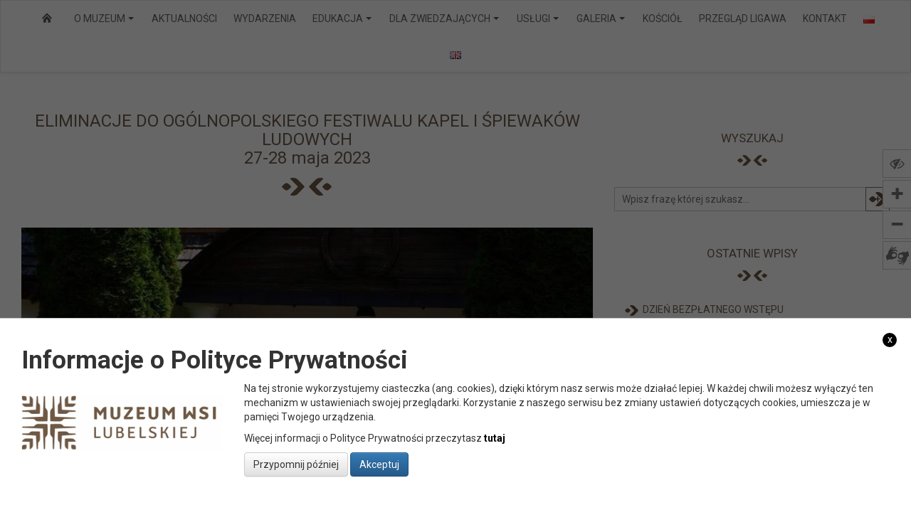

--- FILE ---
content_type: text/html; charset=UTF-8
request_url: https://skansen.lublin.pl/pl/wydarzenia/eliminacje-do-ogolnopolskiego-festiwalu-kapel-i-spiewakow-ludowych27-28-maja-2023/
body_size: 16893
content:
<!doctype html>
<html lang="pl-PL" class="no-js">
    <head>
        <meta charset="UTF-8">
        

        <link href="//www.google-analytics.com" rel="dns-prefetch">
        <link href="https://skansen.lublin.pl/wp-content/themes/muzeumwsilubelskiej/img/icons/favicon.ico" rel="shortcut icon">
        <link href="https://skansen.lublin.pl/wp-content/themes/muzeumwsilubelskiej/img/icons/touch.png" rel="apple-touch-icon-precomposed">
        
        <link href="https://fonts.googleapis.com/css?family=Roboto:300,400,700&amp;subset=latin-ext" rel="stylesheet">
        <link rel="stylesheet" href="https://cdn.jsdelivr.net/npm/ol@latest/ol.css">


        <meta http-equiv="X-UA-Compatible" content="IE=edge,chrome=1">
        <meta name="viewport" content="width=device-width, initial-scale=1.0">
        <meta name="description" content="Muzeum Wsi Lubelskiej w Lublinie">

        
	  <meta name='robots' content='index, follow, max-image-preview:large, max-snippet:-1, max-video-preview:-1' />

	<!-- This site is optimized with the Yoast SEO plugin v26.7 - https://yoast.com/wordpress/plugins/seo/ -->
	<title>ELIMINACJE DO OGÓLNOPOLSKIEGO FESTIWALU KAPEL I ŚPIEWAKÓW LUDOWYCH27-28 maja 2023 - Muzeum Wsi Lubelskiej w Lublinie</title>
	<link rel="canonical" href="https://skansen.lublin.pl/pl/wydarzenia/eliminacje-do-ogolnopolskiego-festiwalu-kapel-i-spiewakow-ludowych27-28-maja-2023/" />
	<meta property="og:locale" content="pl_PL" />
	<meta property="og:type" content="article" />
	<meta property="og:title" content="ELIMINACJE DO OGÓLNOPOLSKIEGO FESTIWALU KAPEL I ŚPIEWAKÓW LUDOWYCH27-28 maja 2023 - Muzeum Wsi Lubelskiej w Lublinie" />
	<meta property="og:description" content="Występy kapel, solistów ludowych oraz zespołów śpiewaczych z regionu. &nbsp; Szczegóły wydarzenia już wkrótce." />
	<meta property="og:url" content="https://skansen.lublin.pl/pl/wydarzenia/eliminacje-do-ogolnopolskiego-festiwalu-kapel-i-spiewakow-ludowych27-28-maja-2023/" />
	<meta property="og:site_name" content="Muzeum Wsi Lubelskiej w Lublinie" />
	<meta property="article:published_time" content="2023-03-23T09:24:57+00:00" />
	<meta property="og:image" content="https://skansen.lublin.pl/wp-content/uploads/2023/03/Eliminacje_fot.-Andrzej-Sar.jpg" />
	<meta property="og:image:width" content="762" />
	<meta property="og:image:height" content="538" />
	<meta property="og:image:type" content="image/jpeg" />
	<meta name="author" content="Dorota Boras-Węgrzyn" />
	<meta name="twitter:card" content="summary_large_image" />
	<meta name="twitter:label1" content="Napisane przez" />
	<meta name="twitter:data1" content="Dorota Boras-Węgrzyn" />
	<meta name="twitter:label2" content="Szacowany czas czytania" />
	<meta name="twitter:data2" content="1 minuta" />
	<script type="application/ld+json" class="yoast-schema-graph">{"@context":"https://schema.org","@graph":[{"@type":"Article","@id":"https://skansen.lublin.pl/pl/wydarzenia/eliminacje-do-ogolnopolskiego-festiwalu-kapel-i-spiewakow-ludowych27-28-maja-2023/#article","isPartOf":{"@id":"https://skansen.lublin.pl/pl/wydarzenia/eliminacje-do-ogolnopolskiego-festiwalu-kapel-i-spiewakow-ludowych27-28-maja-2023/"},"author":{"name":"Dorota Boras-Węgrzyn","@id":"https://skansen.lublin.pl/pl/#/schema/person/a25b0145e381cae943e8d5f2d5f81d3d"},"headline":"ELIMINACJE DO OGÓLNOPOLSKIEGO FESTIWALU KAPEL I ŚPIEWAKÓW LUDOWYCH 27-28 maja 2023","datePublished":"2023-03-23T09:24:57+00:00","mainEntityOfPage":{"@id":"https://skansen.lublin.pl/pl/wydarzenia/eliminacje-do-ogolnopolskiego-festiwalu-kapel-i-spiewakow-ludowych27-28-maja-2023/"},"wordCount":31,"publisher":{"@id":"https://skansen.lublin.pl/pl/#organization"},"image":{"@id":"https://skansen.lublin.pl/pl/wydarzenia/eliminacje-do-ogolnopolskiego-festiwalu-kapel-i-spiewakow-ludowych27-28-maja-2023/#primaryimage"},"thumbnailUrl":"https://skansen.lublin.pl/wp-content/uploads/2023/03/Eliminacje_fot.-Andrzej-Sar.jpg","articleSection":["Wydarzenia"],"inLanguage":"pl-PL"},{"@type":"WebPage","@id":"https://skansen.lublin.pl/pl/wydarzenia/eliminacje-do-ogolnopolskiego-festiwalu-kapel-i-spiewakow-ludowych27-28-maja-2023/","url":"https://skansen.lublin.pl/pl/wydarzenia/eliminacje-do-ogolnopolskiego-festiwalu-kapel-i-spiewakow-ludowych27-28-maja-2023/","name":"ELIMINACJE DO OGÓLNOPOLSKIEGO FESTIWALU KAPEL I ŚPIEWAKÓW LUDOWYCH 27-28 maja 2023 - Muzeum Wsi Lubelskiej w Lublinie","isPartOf":{"@id":"https://skansen.lublin.pl/pl/#website"},"primaryImageOfPage":{"@id":"https://skansen.lublin.pl/pl/wydarzenia/eliminacje-do-ogolnopolskiego-festiwalu-kapel-i-spiewakow-ludowych27-28-maja-2023/#primaryimage"},"image":{"@id":"https://skansen.lublin.pl/pl/wydarzenia/eliminacje-do-ogolnopolskiego-festiwalu-kapel-i-spiewakow-ludowych27-28-maja-2023/#primaryimage"},"thumbnailUrl":"https://skansen.lublin.pl/wp-content/uploads/2023/03/Eliminacje_fot.-Andrzej-Sar.jpg","datePublished":"2023-03-23T09:24:57+00:00","breadcrumb":{"@id":"https://skansen.lublin.pl/pl/wydarzenia/eliminacje-do-ogolnopolskiego-festiwalu-kapel-i-spiewakow-ludowych27-28-maja-2023/#breadcrumb"},"inLanguage":"pl-PL","potentialAction":[{"@type":"ReadAction","target":["https://skansen.lublin.pl/pl/wydarzenia/eliminacje-do-ogolnopolskiego-festiwalu-kapel-i-spiewakow-ludowych27-28-maja-2023/"]}]},{"@type":"ImageObject","inLanguage":"pl-PL","@id":"https://skansen.lublin.pl/pl/wydarzenia/eliminacje-do-ogolnopolskiego-festiwalu-kapel-i-spiewakow-ludowych27-28-maja-2023/#primaryimage","url":"https://skansen.lublin.pl/wp-content/uploads/2023/03/Eliminacje_fot.-Andrzej-Sar.jpg","contentUrl":"https://skansen.lublin.pl/wp-content/uploads/2023/03/Eliminacje_fot.-Andrzej-Sar.jpg","width":762,"height":538},{"@type":"BreadcrumbList","@id":"https://skansen.lublin.pl/pl/wydarzenia/eliminacje-do-ogolnopolskiego-festiwalu-kapel-i-spiewakow-ludowych27-28-maja-2023/#breadcrumb","itemListElement":[{"@type":"ListItem","position":1,"name":"Strona główna","item":"https://skansen.lublin.pl/pl/"},{"@type":"ListItem","position":2,"name":"ELIMINACJE DO OGÓLNOPOLSKIEGO FESTIWALU KAPEL I ŚPIEWAKÓW LUDOWYCH27-28 maja 2023"}]},{"@type":"WebSite","@id":"https://skansen.lublin.pl/pl/#website","url":"https://skansen.lublin.pl/pl/","name":"Muzeum Wsi Lubelskiej w Lublinie","description":"Muzeum Wsi Lubelskiej w Lublinie","publisher":{"@id":"https://skansen.lublin.pl/pl/#organization"},"potentialAction":[{"@type":"SearchAction","target":{"@type":"EntryPoint","urlTemplate":"https://skansen.lublin.pl/pl/?s={search_term_string}"},"query-input":{"@type":"PropertyValueSpecification","valueRequired":true,"valueName":"search_term_string"}}],"inLanguage":"pl-PL"},{"@type":"Organization","@id":"https://skansen.lublin.pl/pl/#organization","name":"Muzeum Wsi Lubelskiej w Lublinie","url":"https://skansen.lublin.pl/pl/","logo":{"@type":"ImageObject","inLanguage":"pl-PL","@id":"https://skansen.lublin.pl/pl/#/schema/logo/image/","url":"https://skansen.lublin.pl/wp-content/uploads/2016/03/logo_MWL_1-1.jpg","contentUrl":"https://skansen.lublin.pl/wp-content/uploads/2016/03/logo_MWL_1-1.jpg","width":442,"height":164,"caption":"Muzeum Wsi Lubelskiej w Lublinie"},"image":{"@id":"https://skansen.lublin.pl/pl/#/schema/logo/image/"}},{"@type":"Person","@id":"https://skansen.lublin.pl/pl/#/schema/person/a25b0145e381cae943e8d5f2d5f81d3d","name":"Dorota Boras-Węgrzyn","image":{"@type":"ImageObject","inLanguage":"pl-PL","@id":"https://skansen.lublin.pl/pl/#/schema/person/image/","url":"https://secure.gravatar.com/avatar/b3cee661a7932aeff56859a909d193d3f223db61629a63747b03f25aac760948?s=96&d=mm&r=g","contentUrl":"https://secure.gravatar.com/avatar/b3cee661a7932aeff56859a909d193d3f223db61629a63747b03f25aac760948?s=96&d=mm&r=g","caption":"Dorota Boras-Węgrzyn"},"url":"https://skansen.lublin.pl/pl/author/dorota-boras-wegrzyn/"}]}</script>
	<!-- / Yoast SEO plugin. -->


<link rel='dns-prefetch' href='//ajax.googleapis.com' />
<link rel="alternate" title="oEmbed (JSON)" type="application/json+oembed" href="https://skansen.lublin.pl/wp-json/oembed/1.0/embed?url=https%3A%2F%2Fskansen.lublin.pl%2Fpl%2Fwydarzenia%2Feliminacje-do-ogolnopolskiego-festiwalu-kapel-i-spiewakow-ludowych27-28-maja-2023%2F&#038;lang=pl" />
<link rel="alternate" title="oEmbed (XML)" type="text/xml+oembed" href="https://skansen.lublin.pl/wp-json/oembed/1.0/embed?url=https%3A%2F%2Fskansen.lublin.pl%2Fpl%2Fwydarzenia%2Feliminacje-do-ogolnopolskiego-festiwalu-kapel-i-spiewakow-ludowych27-28-maja-2023%2F&#038;format=xml&#038;lang=pl" />
<style id='wp-img-auto-sizes-contain-inline-css' type='text/css'>
img:is([sizes=auto i],[sizes^="auto," i]){contain-intrinsic-size:3000px 1500px}
/*# sourceURL=wp-img-auto-sizes-contain-inline-css */
</style>
<style id='wp-emoji-styles-inline-css' type='text/css'>

	img.wp-smiley, img.emoji {
		display: inline !important;
		border: none !important;
		box-shadow: none !important;
		height: 1em !important;
		width: 1em !important;
		margin: 0 0.07em !important;
		vertical-align: -0.1em !important;
		background: none !important;
		padding: 0 !important;
	}
/*# sourceURL=wp-emoji-styles-inline-css */
</style>
<style id='wp-block-library-inline-css' type='text/css'>
:root{
  --wp-block-synced-color:#7a00df;
  --wp-block-synced-color--rgb:122, 0, 223;
  --wp-bound-block-color:var(--wp-block-synced-color);
  --wp-editor-canvas-background:#ddd;
  --wp-admin-theme-color:#007cba;
  --wp-admin-theme-color--rgb:0, 124, 186;
  --wp-admin-theme-color-darker-10:#006ba1;
  --wp-admin-theme-color-darker-10--rgb:0, 107, 160.5;
  --wp-admin-theme-color-darker-20:#005a87;
  --wp-admin-theme-color-darker-20--rgb:0, 90, 135;
  --wp-admin-border-width-focus:2px;
}
@media (min-resolution:192dpi){
  :root{
    --wp-admin-border-width-focus:1.5px;
  }
}
.wp-element-button{
  cursor:pointer;
}

:root .has-very-light-gray-background-color{
  background-color:#eee;
}
:root .has-very-dark-gray-background-color{
  background-color:#313131;
}
:root .has-very-light-gray-color{
  color:#eee;
}
:root .has-very-dark-gray-color{
  color:#313131;
}
:root .has-vivid-green-cyan-to-vivid-cyan-blue-gradient-background{
  background:linear-gradient(135deg, #00d084, #0693e3);
}
:root .has-purple-crush-gradient-background{
  background:linear-gradient(135deg, #34e2e4, #4721fb 50%, #ab1dfe);
}
:root .has-hazy-dawn-gradient-background{
  background:linear-gradient(135deg, #faaca8, #dad0ec);
}
:root .has-subdued-olive-gradient-background{
  background:linear-gradient(135deg, #fafae1, #67a671);
}
:root .has-atomic-cream-gradient-background{
  background:linear-gradient(135deg, #fdd79a, #004a59);
}
:root .has-nightshade-gradient-background{
  background:linear-gradient(135deg, #330968, #31cdcf);
}
:root .has-midnight-gradient-background{
  background:linear-gradient(135deg, #020381, #2874fc);
}
:root{
  --wp--preset--font-size--normal:16px;
  --wp--preset--font-size--huge:42px;
}

.has-regular-font-size{
  font-size:1em;
}

.has-larger-font-size{
  font-size:2.625em;
}

.has-normal-font-size{
  font-size:var(--wp--preset--font-size--normal);
}

.has-huge-font-size{
  font-size:var(--wp--preset--font-size--huge);
}

.has-text-align-center{
  text-align:center;
}

.has-text-align-left{
  text-align:left;
}

.has-text-align-right{
  text-align:right;
}

.has-fit-text{
  white-space:nowrap !important;
}

#end-resizable-editor-section{
  display:none;
}

.aligncenter{
  clear:both;
}

.items-justified-left{
  justify-content:flex-start;
}

.items-justified-center{
  justify-content:center;
}

.items-justified-right{
  justify-content:flex-end;
}

.items-justified-space-between{
  justify-content:space-between;
}

.screen-reader-text{
  border:0;
  clip-path:inset(50%);
  height:1px;
  margin:-1px;
  overflow:hidden;
  padding:0;
  position:absolute;
  width:1px;
  word-wrap:normal !important;
}

.screen-reader-text:focus{
  background-color:#ddd;
  clip-path:none;
  color:#444;
  display:block;
  font-size:1em;
  height:auto;
  left:5px;
  line-height:normal;
  padding:15px 23px 14px;
  text-decoration:none;
  top:5px;
  width:auto;
  z-index:100000;
}
html :where(.has-border-color){
  border-style:solid;
}

html :where([style*=border-top-color]){
  border-top-style:solid;
}

html :where([style*=border-right-color]){
  border-right-style:solid;
}

html :where([style*=border-bottom-color]){
  border-bottom-style:solid;
}

html :where([style*=border-left-color]){
  border-left-style:solid;
}

html :where([style*=border-width]){
  border-style:solid;
}

html :where([style*=border-top-width]){
  border-top-style:solid;
}

html :where([style*=border-right-width]){
  border-right-style:solid;
}

html :where([style*=border-bottom-width]){
  border-bottom-style:solid;
}

html :where([style*=border-left-width]){
  border-left-style:solid;
}
html :where(img[class*=wp-image-]){
  height:auto;
  max-width:100%;
}
:where(figure){
  margin:0 0 1em;
}

html :where(.is-position-sticky){
  --wp-admin--admin-bar--position-offset:var(--wp-admin--admin-bar--height, 0px);
}

@media screen and (max-width:600px){
  html :where(.is-position-sticky){
    --wp-admin--admin-bar--position-offset:0px;
  }
}
/*wp_block_styles_on_demand_placeholder:696b97cb1e999*/
/*# sourceURL=wp-block-library-inline-css */
</style>
<style id='classic-theme-styles-inline-css' type='text/css'>
/**
 * These rules are needed for backwards compatibility.
 * They should match the button element rules in the base theme.json file.
 */
.wp-block-button__link {
	color: #ffffff;
	background-color: #32373c;
	border-radius: 9999px; /* 100% causes an oval, but any explicit but really high value retains the pill shape. */

	/* This needs a low specificity so it won't override the rules from the button element if defined in theme.json. */
	box-shadow: none;
	text-decoration: none;

	/* The extra 2px are added to size solids the same as the outline versions.*/
	padding: calc(0.667em + 2px) calc(1.333em + 2px);

	font-size: 1.125em;
}

.wp-block-file__button {
	background: #32373c;
	color: #ffffff;
	text-decoration: none;
}

/*# sourceURL=/wp-includes/css/classic-themes.css */
</style>
<link rel='stylesheet' id='itlu-gmina-css' href='https://skansen.lublin.pl/wp-content/plugins/itlu-gmina/public/css/itlu-gmina-public.css?ver=1.1.0' media='all' />
<link rel='stylesheet' id='itlu-gmina-change-contrast-css' href='https://skansen.lublin.pl/wp-content/plugins/itlu-gmina/public/css/itlu-gmina-empty.css?ver=1.1.0' media='all' />
<link rel='stylesheet' id='simplelightbox-0-css' href='https://skansen.lublin.pl/wp-content/plugins/nextgen-gallery/static/Lightbox/simplelightbox/simple-lightbox.css?ver=1526132986' media='all' />
<link rel='stylesheet' id='wp-lightbox-2.min.css-css' href='https://skansen.lublin.pl/wp-content/plugins/wp-lightbox-2/styles/lightbox.min.pl_PL.css?ver=1.3.4' media='all' />
<link rel='stylesheet' id='normalize-css' href='https://skansen.lublin.pl/wp-content/themes/muzeumwsilubelskiej/css/normalize.min.css?ver=1.0' media='all' />
<link rel='stylesheet' id='bootstrap_style-css' href='https://skansen.lublin.pl/wp-content/themes/muzeumwsilubelskiej/css/bootstrap.min.css?ver=3.3.7' media='all' />
<link rel='stylesheet' id='bootstrap_theme_style-css' href='https://skansen.lublin.pl/wp-content/themes/muzeumwsilubelskiej/css/bootstrap-theme.min.css?ver=3.3.7' media='all' />
<link rel='stylesheet' id='owl_style-css' href='https://skansen.lublin.pl/wp-content/themes/muzeumwsilubelskiej/css/owl.carousel.css?ver=1.0' media='all' />
<link rel='stylesheet' id='owl_theme_style-css' href='https://skansen.lublin.pl/wp-content/themes/muzeumwsilubelskiej/css/owl.theme.css?ver=1.0' media='all' />
<link rel='stylesheet' id='smartmenu_style-css' href='https://skansen.lublin.pl/wp-content/themes/muzeumwsilubelskiej/css/sm-core-css.css?ver=1.0' media='all' />
<link rel='stylesheet' id='smartmenu_style2-css' href='https://skansen.lublin.pl/wp-content/themes/muzeumwsilubelskiej/css/sm-clean.css?ver=1.0' media='all' />
<link rel='stylesheet' id='primary_style-css' href='https://skansen.lublin.pl/wp-content/themes/muzeumwsilubelskiej/style.css?ver=1.0' media='all' />
<link rel='stylesheet' id='availability_style-css' href='https://skansen.lublin.pl/wp-content/themes/muzeumwsilubelskiej/css/empty_style.css?ver=1.0' media='all' />
<link rel='stylesheet' id='events_calendar_style-css' href='https://skansen.lublin.pl/wp-content/themes/muzeumwsilubelskiej/css/eventCalendar.css?ver=1.0' media='all' />
<link rel='stylesheet' id='events_calendar_responsive_style-css' href='https://skansen.lublin.pl/wp-content/themes/muzeumwsilubelskiej/css/eventCalendar_theme_responsive.css?ver=1.1' media='all' />
<style id='isimb-6310-head-css-inline-css' type='text/css'>
.isimb-6310-main-svg, .isimb-6310-hover-content, .isimb-6310-modal-content{display: none}
/*# sourceURL=isimb-6310-head-css-inline-css */
</style>
<script type="text/javascript" src="https://ajax.googleapis.com/ajax/libs/jquery/1.12.4/jquery.min.js?ver=1.12.4" id="jquery-js"></script>
<script type="text/javascript" async src="https://skansen.lublin.pl/wp-content/plugins/burst-statistics/assets/js/timeme/timeme.min.js?ver=1767988781" id="burst-timeme-js"></script>
<script type="text/javascript" async src="https://skansen.lublin.pl/wp-content/uploads/burst/js/burst.min.js?ver=1768583086" id="burst-js"></script>
<script type="text/javascript" id="photocrati_ajax-js-extra">
/* <![CDATA[ */
var photocrati_ajax = {"url":"https://skansen.lublin.pl/index.php?photocrati_ajax=1","rest_url":"https://skansen.lublin.pl/wp-json/","wp_home_url":"https://skansen.lublin.pl","wp_site_url":"https://skansen.lublin.pl","wp_root_url":"https://skansen.lublin.pl","wp_plugins_url":"https://skansen.lublin.pl/wp-content/plugins","wp_content_url":"https://skansen.lublin.pl/wp-content","wp_includes_url":"https://skansen.lublin.pl/wp-includes/","ngg_param_slug":"nggallery","rest_nonce":"a40d5fbc98"};
//# sourceURL=photocrati_ajax-js-extra
/* ]]> */
</script>
<script type="text/javascript" src="https://skansen.lublin.pl/wp-content/plugins/nextgen-gallery/static/Legacy/ajax.min.js?ver=1526132986" id="photocrati_ajax-js"></script>
<script type="text/javascript" src="https://skansen.lublin.pl/wp-content/plugins/wp-image-zoooom/assets/js/jquery.image_zoom.min.js?ver=1.60" id="image_zoooom-js" defer="defer" data-wp-strategy="defer" fetchpriority="low"></script>
<script type="text/javascript" id="image_zoooom-init-js-extra">
/* <![CDATA[ */
var IZ = {"options":{"lensShape":"square","lensSize":200,"lensBorderSize":1,"lensBorderColour":"#ffffff","borderRadius":0,"cursor":"crosshair","zoomWindowWidth":500,"zoomWindowHeight":380,"zoomWindowOffsetx":5,"borderSize":0,"borderColour":"#888888","zoomWindowShadow":4,"lensFadeIn":500,"lensFadeOut":500,"zoomWindowFadeIn":500,"zoomWindowFadeOut":500,"easingAmount":3,"tint":"true","tintColour":"#ffffff","tintOpacity":0.1},"with_woocommerce":"0","exchange_thumbnails":"1","enable_mobile":"0","woo_categories":"0","woo_slider":"0","enable_surecart":"0"};
//# sourceURL=image_zoooom-init-js-extra
/* ]]> */
</script>
<script type="text/javascript" src="https://skansen.lublin.pl/wp-content/plugins/wp-image-zoooom/assets/js/image_zoom-init.js?ver=1.60" id="image_zoooom-init-js" defer="defer" data-wp-strategy="defer" fetchpriority="low"></script>
<link rel="https://api.w.org/" href="https://skansen.lublin.pl/wp-json/" /><link rel="alternate" title="JSON" type="application/json" href="https://skansen.lublin.pl/wp-json/wp/v2/posts/22846" /><meta name="cdp-version" content="1.5.0" /><meta name="deklaracja-dostępności" content="https://skansen.lublin.pl/pl/deklaracja-dostepnosci/"><style type="text/css">img.zoooom,.zoooom img{padding:0!important;}</style><script type="text/javascript"></script><link rel="icon" href="https://skansen.lublin.pl/wp-content/uploads/2016/03/cropped-logo_MWL_1-2-32x32.jpg" sizes="32x32" />
<link rel="icon" href="https://skansen.lublin.pl/wp-content/uploads/2016/03/cropped-logo_MWL_1-2-192x192.jpg" sizes="192x192" />
<link rel="apple-touch-icon" href="https://skansen.lublin.pl/wp-content/uploads/2016/03/cropped-logo_MWL_1-2-180x180.jpg" />
<meta name="msapplication-TileImage" content="https://skansen.lublin.pl/wp-content/uploads/2016/03/cropped-logo_MWL_1-2-270x270.jpg" />
    </head>
    <body class="wp-singular post-template-default single single-post postid-22846 single-format-standard wp-theme-muzeumwsilubelskiej metaslider-plugin" data-burst_id="22846" data-burst_type="post">
         
    <a class="skip-link" href="#menu-gorne-menu">Przejdź do menu</a>
    <a class="skip-link" href="#main">Przejdź do głównej treści strony</a>
    <a class="skip-link" href="#footer">Przejdź do stopki strony</a>
		        <header>
               
            
            <nav class="navbar navbar-default" role="navigation">
                <div class="container-fluid">
                    <div class="navbar-header">
                        <button type="button" class="navbar-toggle collapsed" data-toggle="collapse" data-target="#menu" aria-expanded="false">
                            <span class="sr-only">Toggle navigation</span>
                            <span class="icon-bar"></span>
                            <span class="icon-bar"></span>
                            <span class="icon-bar"></span>
                        </button>
                    </div>
                
                    <div class="collapse navbar-collapse" id="menu">          
                        <ul id="menu-gorne-menu" class="nav navbar-nav sm sm-clean"><li id="menu-item-4636" class="menu-item menu-item-type-custom menu-item-object-custom menu-item-4636"><a href="http://skansen.lublin.pl/">home</a></li>
<li id="menu-item-4946" class="menu-item menu-item-type-post_type menu-item-object-page menu-item-has-children menu-item-4946"><a href="https://skansen.lublin.pl/pl/historia/">O MUZEUM</a>
<ul class="sub-menu">
	<li id="menu-item-26773" class="menu-item menu-item-type-post_type menu-item-object-page menu-item-has-children menu-item-26773"><a href="https://skansen.lublin.pl/pl/historia/zbiory/">ZBIORY</a>
	<ul class="sub-menu">
		<li id="menu-item-26772" class="menu-item menu-item-type-post_type menu-item-object-page menu-item-26772"><a href="https://skansen.lublin.pl/pl/historia/zbiory/medaliki-i-szkaplerze/">MEDALIKI I SZKAPLERZE</a></li>
		<li id="menu-item-27425" class="menu-item menu-item-type-post_type menu-item-object-page menu-item-27425"><a href="https://skansen.lublin.pl/pl/historia/zbiory/zbiory-folkloru-muzycznego/">ZBIORY FOLKLORU MUZYCZNEGO</a></li>
	</ul>
</li>
	<li id="menu-item-4640" class="menu-item menu-item-type-post_type menu-item-object-page menu-item-has-children menu-item-4640"><a href="https://skansen.lublin.pl/pl/ekspozycja/">EKSPOZYCJA</a>
	<ul class="sub-menu">
		<li id="menu-item-4641" class="menu-item menu-item-type-post_type menu-item-object-page menu-item-4641"><a href="https://skansen.lublin.pl/pl/ekspozycja/rosliny/">ROŚLINY</a></li>
		<li id="menu-item-4642" class="menu-item menu-item-type-post_type menu-item-object-page menu-item-4642"><a href="https://skansen.lublin.pl/pl/ekspozycja/zwierzeta/">ZWIERZĘTA</a></li>
	</ul>
</li>
	<li id="menu-item-4645" class="menu-item menu-item-type-post_type menu-item-object-page menu-item-4645"><a href="https://skansen.lublin.pl/pl/miasteczko/">MIASTECZKO</a></li>
</ul>
</li>
<li id="menu-item-19356" class="menu-item menu-item-type-taxonomy menu-item-object-category menu-item-19356"><a href="https://skansen.lublin.pl/pl/category/aktualnosci/">Aktualności</a></li>
<li id="menu-item-19357" class="menu-item menu-item-type-taxonomy menu-item-object-category current-post-ancestor current-menu-parent current-custom-parent menu-item-19357"><a href="https://skansen.lublin.pl/pl/category/wydarzenia/">Wydarzenia</a></li>
<li id="menu-item-29078" class="menu-item menu-item-type-custom menu-item-object-custom menu-item-has-children menu-item-29078"><a>Edukacja</a>
<ul class="sub-menu">
	<li id="menu-item-25826" class="menu-item menu-item-type-post_type menu-item-object-page menu-item-25826"><a href="https://skansen.lublin.pl/pl/formularz-zamowien-uslug-przewodnickich-oraz-lekcji-i-warsztatow/">Formularz zamówień usług przewodnickich oraz lekcji i warsztatów</a></li>
	<li id="menu-item-4648" class="menu-item menu-item-type-post_type menu-item-object-page menu-item-4648"><a href="https://skansen.lublin.pl/pl/edukacja/informacje-ogolne/">INFORMACJE OGÓLNE</a></li>
	<li id="menu-item-4650" class="menu-item menu-item-type-post_type menu-item-object-page menu-item-has-children menu-item-4650"><a href="https://skansen.lublin.pl/pl/edukacja/oferta/">OFERTA</a>
	<ul class="sub-menu">
		<li id="menu-item-4654" class="menu-item menu-item-type-post_type menu-item-object-page menu-item-4654"><a href="https://skansen.lublin.pl/pl/edukacja/oferta/grupy-przedszkolne/">Grupy przedszkolne</a></li>
		<li id="menu-item-4655" class="menu-item menu-item-type-post_type menu-item-object-page menu-item-4655"><a href="https://skansen.lublin.pl/pl/edukacja/oferta/1-3/">KLASY 1-3</a></li>
		<li id="menu-item-4656" class="menu-item menu-item-type-post_type menu-item-object-page menu-item-4656"><a href="https://skansen.lublin.pl/pl/edukacja/oferta/4-6/">KLASY 4-6</a></li>
		<li id="menu-item-10493" class="menu-item menu-item-type-post_type menu-item-object-page menu-item-10493"><a href="https://skansen.lublin.pl/pl/edukacja/oferta/klasy-7-8/">KLASY 7-8</a></li>
		<li id="menu-item-4659" class="menu-item menu-item-type-post_type menu-item-object-page menu-item-4659"><a href="https://skansen.lublin.pl/pl/edukacja/oferta/szkoly-srednie/">SZKOŁY ŚREDNIE</a></li>
		<li id="menu-item-22665" class="menu-item menu-item-type-post_type menu-item-object-page menu-item-22665"><a href="https://skansen.lublin.pl/pl/kola-gospodyn-wiejskich/">KOŁA GOSPODYŃ WIEJSKICH</a></li>
		<li id="menu-item-4658" class="menu-item menu-item-type-post_type menu-item-object-page menu-item-4658"><a href="https://skansen.lublin.pl/pl/edukacja/oferta/seniorzy/">SENIORZY</a></li>
		<li id="menu-item-4657" class="menu-item menu-item-type-post_type menu-item-object-page menu-item-4657"><a href="https://skansen.lublin.pl/pl/edukacja/oferta/muzeum-szkole-2/">Muzeum szkole</a></li>
		<li id="menu-item-4660" class="menu-item menu-item-type-post_type menu-item-object-page menu-item-4660"><a href="https://skansen.lublin.pl/pl/edukacja/oferta/warsztaty-z-rekodziela/">WARSZTATY Z RĘKODZIEŁA</a></li>
		<li id="menu-item-21854" class="menu-item menu-item-type-post_type menu-item-object-page menu-item-21854"><a href="https://skansen.lublin.pl/pl/edukacja/oferta/pracownia-plastyczna/">PRACOWNIA ARTYSTYCZNA</a></li>
	</ul>
</li>
	<li id="menu-item-13975" class="menu-item menu-item-type-post_type menu-item-object-page menu-item-13975"><a href="https://skansen.lublin.pl/pl/publikacje/">Publikacje</a></li>
	<li id="menu-item-20260" class="menu-item menu-item-type-post_type menu-item-object-page menu-item-20260"><a href="https://skansen.lublin.pl/pl/edukacja/kurs-przewodnicki/">Kurs Przewodnicki</a></li>
</ul>
</li>
<li id="menu-item-4950" class="menu-item menu-item-type-custom menu-item-object-custom menu-item-has-children menu-item-4950"><a>Dla Zwiedzających</a>
<ul class="sub-menu">
	<li id="menu-item-18795" class="menu-item menu-item-type-post_type menu-item-object-page menu-item-18795"><a href="https://skansen.lublin.pl/pl/zwiedzanie/">Zwiedzanie</a></li>
	<li id="menu-item-9125" class="menu-item menu-item-type-post_type menu-item-object-page menu-item-9125"><a href="https://skansen.lublin.pl/pl/dostepnosc/">Dostępność</a></li>
	<li id="menu-item-22897" class="menu-item menu-item-type-post_type menu-item-object-page menu-item-22897"><a href="https://skansen.lublin.pl/pl/do-pobrania/">DO POBRANIA</a></li>
</ul>
</li>
<li id="menu-item-4991" class="menu-item menu-item-type-post_type menu-item-object-page menu-item-has-children menu-item-4991"><a href="https://skansen.lublin.pl/pl/oferta/">Usługi</a>
<ul class="sub-menu">
	<li id="menu-item-31349" class="menu-item menu-item-type-custom menu-item-object-custom menu-item-31349"><a href="https://skansen.lublin.pl/pl/uncategorized/oferta-wynajmu-obiektow-w-muzeum-wsi-lubelskiej/">Wynajem obiektów</a></li>
</ul>
</li>
<li id="menu-item-5414" class="menu-item menu-item-type-post_type menu-item-object-page menu-item-has-children menu-item-5414"><a href="https://skansen.lublin.pl/pl/fotografie/">Galeria</a>
<ul class="sub-menu">
	<li id="menu-item-16567" class="menu-item menu-item-type-post_type menu-item-object-page menu-item-16567"><a href="https://skansen.lublin.pl/pl/filmoteka/">Filmoteka</a></li>
	<li id="menu-item-16568" class="menu-item menu-item-type-post_type menu-item-object-page menu-item-16568"><a href="https://skansen.lublin.pl/pl/fotografie/">Fotografie</a></li>
</ul>
</li>
<li id="menu-item-16367" class="menu-item menu-item-type-post_type menu-item-object-page menu-item-16367"><a href="https://skansen.lublin.pl/pl/kosciol/">Kościół</a></li>
<li id="menu-item-30826" class="menu-item menu-item-type-post_type menu-item-object-page menu-item-30826"><a href="https://skansen.lublin.pl/pl/ligawa-2025/">PRZEGLĄD LIGAWA</a></li>
<li id="menu-item-6268" class="menu-item menu-item-type-post_type menu-item-object-page menu-item-6268"><a href="https://skansen.lublin.pl/pl/kontakt/">Kontakt</a></li>
<li id="menu-item-4877-pl" class="lang-item lang-item-8 lang-item-pl current-lang lang-item-first menu-item menu-item-type-custom menu-item-object-custom menu-item-4877-pl"><a href="https://skansen.lublin.pl/pl/wydarzenia/eliminacje-do-ogolnopolskiego-festiwalu-kapel-i-spiewakow-ludowych27-28-maja-2023/" hreflang="pl-PL" lang="pl-PL"><img src="[data-uri]" alt="Polski" width="16" height="11" style="width: 16px; height: 11px;" /></a></li>
<li id="menu-item-4877-en" class="lang-item lang-item-14 lang-item-en no-translation menu-item menu-item-type-custom menu-item-object-custom menu-item-4877-en"><a href="https://skansen.lublin.pl/en/" hreflang="en-US" lang="en-US"><img src="[data-uri]" alt="English" width="16" height="11" style="width: 16px; height: 11px;" /></a></li>
</ul>                    </div>
                </div>
            </nav> 
        </header>
		
				
        <div id="availability_icons" style="">
            <ul>
                <li><a href="#" title="Zmień kontrast" id="change_contrast" class=""></a></li>
                <li><a href="#" title="Zwiększ czcionkę" id="font_plus"></a></li>
                <li><a href="#" title="Zmniejsz czcionkę" id="font_minus"></a></li>		
                <li><a href="https://skansen.lublin.pl/pl/filmy_migowe/" title="Zobacz" id="alang"></a></li>		
            </ul>
        </div>
    <main id="main" role="main">
	<section class="single_post">
            <div class="container">
                <div class="row">
                    <div class="col-xs-12 col-sm-8 col-md-8">
                                                <article id="post-22846" class="post-22846 post type-post status-publish format-standard has-post-thumbnail hentry category-wydarzenia">
                                <h1 class="section_title">ELIMINACJE DO OGÓLNOPOLSKIEGO FESTIWALU KAPEL I ŚPIEWAKÓW LUDOWYCH<br>27-28 maja 2023</h1>
                                
                                                                    <div class="post_thumbnail">
                                        <a href="https://skansen.lublin.pl/pl/wydarzenia/eliminacje-do-ogolnopolskiego-festiwalu-kapel-i-spiewakow-ludowych27-28-maja-2023/" title="ELIMINACJE DO OGÓLNOPOLSKIEGO FESTIWALU KAPEL I ŚPIEWAKÓW LUDOWYCH<br>27-28 maja 2023">
                                                <img src="https://skansen.lublin.pl/wp-content/uploads/2023/03/Eliminacje_fot.-Andrzej-Sar.jpg" class="attachment-post-thumbnail size-post-thumbnail wp-post-image" alt="" decoding="async" fetchpriority="high" srcset="https://skansen.lublin.pl/wp-content/uploads/2023/03/Eliminacje_fot.-Andrzej-Sar.jpg 762w, https://skansen.lublin.pl/wp-content/uploads/2023/03/Eliminacje_fot.-Andrzej-Sar-250x177.jpg 250w, https://skansen.lublin.pl/wp-content/uploads/2023/03/Eliminacje_fot.-Andrzej-Sar-700x494.jpg 700w, https://skansen.lublin.pl/wp-content/uploads/2023/03/Eliminacje_fot.-Andrzej-Sar-120x85.jpg 120w" sizes="(max-width: 762px) 100vw, 762px" />                                        </a>
                                    </div>
                                
                                <p align="justify"><span style="font-family: arial, helvetica, sans-serif; font-size: 14px;">Występy kapel, solistów ludowych oraz zespołów śpiewaczych z regionu.</span></p>
<p align="justify">&nbsp;</p>
<p align="justify"><span style="font-family: arial, helvetica, sans-serif; font-size: 14px;">Szczegóły wydarzenia już wkrótce.</span></p>
								
								<p class="post_date">Kategorie: <a href="https://skansen.lublin.pl/pl/category/wydarzenia/" rel="tag">Wydarzenia</a> | Data dodania: <span class="date">23 marca 2023</span></p>

								<div class="post-buttons text-right">
    <ul class="after_content_buttons">
        <li><a href="#font_minus" class="single change_font_size change_font_size_minus" data-action="minus"><span class="glyphicon glyphicon-minus"></span></a></li>
        <li><a href="#font_plus" class="single change_font_size change_font_size_plus" data-action="plus"><span class="glyphicon glyphicon-plus"></span></a></li>
        <li><a href="https://skansen.lublin.pl/pdf/22846"><span class="glyphicon glyphicon-file"></span></a></li>
        <li><a href="#print" onclick="window.print();"><span class="glyphicon glyphicon-print"></span></a></li>
    </ul>
</div>

                                
                                

                                
                            </article>
                    
                                        </div>
                    <aside class="sidebar col-xs-12 col-sm-4 col-md-4" role="complementary">
    <div class="sidebar-widget">
    <h3 class="section_title small">Wyszukaj</h3>
    <form class="search" method="get" action="https://skansen.lublin.pl" role="search">
        <input class="search-input" type="search" name="s" placeholder="Wpisz frazę której szukasz...">
        <button class="search-submit" type="submit" role="button">+</button>
    </form>
</div>

    <div class="sidebar-widget">
        
		<div id="recent-posts-2" class="widget_recent_entries">
		<h3 class="section_title small">Ostatnie wpisy</h3>
		<ul>
											<li>
					<a href="https://skansen.lublin.pl/pl/aktualnosci/dzien-bezplatnego-wstepu-55-2/">DZIEŃ BEZPŁATNEGO WSTĘPU</a>
									</li>
											<li>
					<a href="https://skansen.lublin.pl/pl/aktualnosci/nabor_vet/">Muzeum Wsi Lubelskiej zaprasza do współpracy lekarza weterynarii</a>
									</li>
											<li>
					<a href="https://skansen.lublin.pl/pl/aktualnosci/bilety-wstepu-50/">TAŃSZE BILETY WSTĘPU DO MUZEUM WSI LUBELSKIEJ</a>
									</li>
											<li>
					<a href="https://skansen.lublin.pl/pl/aktualnosci/zapraszamy-na-warsztaty-z-rekodziela/">ZAPRASZAMY NA WARSZTATY Z RĘKODZIEŁA</a>
									</li>
											<li>
					<a href="https://skansen.lublin.pl/pl/aktualnosci/31666/">PRZEJAŻDŻKI SANIAMI! ZAPRASZAMY OD WTORKU DO NIEDZIELI!</a>
									</li>
					</ul>

		</div>    </div>

        <div class="sidebar-widget">
        <h3 class="section_title small">Wydarzenia</h3>
        <div id="eventCalendarHumanDate"></div>
    </div>
       

	<div class="sidebar-widget">
        <div id="archives-2" class="widget_archive"><h3>Archiwa</h3>		<label class="screen-reader-text" for="archives-dropdown-2">Archiwa</label>
		<select id="archives-dropdown-2" name="archive-dropdown">
			
			<option value="">Wybierz miesiąc</option>
				<option value='https://skansen.lublin.pl/pl/2026/01/'> styczeń 2026 &nbsp;(10)</option>
	<option value='https://skansen.lublin.pl/pl/2025/12/'> grudzień 2025 &nbsp;(7)</option>
	<option value='https://skansen.lublin.pl/pl/2025/11/'> listopad 2025 &nbsp;(15)</option>
	<option value='https://skansen.lublin.pl/pl/2025/10/'> październik 2025 &nbsp;(13)</option>
	<option value='https://skansen.lublin.pl/pl/2025/09/'> wrzesień 2025 &nbsp;(18)</option>
	<option value='https://skansen.lublin.pl/pl/2025/08/'> sierpień 2025 &nbsp;(33)</option>
	<option value='https://skansen.lublin.pl/pl/2025/07/'> lipiec 2025 &nbsp;(30)</option>
	<option value='https://skansen.lublin.pl/pl/2025/06/'> czerwiec 2025 &nbsp;(16)</option>
	<option value='https://skansen.lublin.pl/pl/2025/05/'> maj 2025 &nbsp;(18)</option>
	<option value='https://skansen.lublin.pl/pl/2025/04/'> kwiecień 2025 &nbsp;(8)</option>
	<option value='https://skansen.lublin.pl/pl/2025/03/'> marzec 2025 &nbsp;(13)</option>
	<option value='https://skansen.lublin.pl/pl/2025/02/'> luty 2025 &nbsp;(7)</option>
	<option value='https://skansen.lublin.pl/pl/2025/01/'> styczeń 2025 &nbsp;(12)</option>
	<option value='https://skansen.lublin.pl/pl/2024/12/'> grudzień 2024 &nbsp;(12)</option>
	<option value='https://skansen.lublin.pl/pl/2024/11/'> listopad 2024 &nbsp;(14)</option>
	<option value='https://skansen.lublin.pl/pl/2024/10/'> październik 2024 &nbsp;(18)</option>
	<option value='https://skansen.lublin.pl/pl/2024/09/'> wrzesień 2024 &nbsp;(15)</option>
	<option value='https://skansen.lublin.pl/pl/2024/08/'> sierpień 2024 &nbsp;(21)</option>
	<option value='https://skansen.lublin.pl/pl/2024/07/'> lipiec 2024 &nbsp;(17)</option>
	<option value='https://skansen.lublin.pl/pl/2024/06/'> czerwiec 2024 &nbsp;(16)</option>
	<option value='https://skansen.lublin.pl/pl/2024/05/'> maj 2024 &nbsp;(11)</option>
	<option value='https://skansen.lublin.pl/pl/2024/04/'> kwiecień 2024 &nbsp;(12)</option>
	<option value='https://skansen.lublin.pl/pl/2024/03/'> marzec 2024 &nbsp;(16)</option>
	<option value='https://skansen.lublin.pl/pl/2024/02/'> luty 2024 &nbsp;(8)</option>
	<option value='https://skansen.lublin.pl/pl/2024/01/'> styczeń 2024 &nbsp;(29)</option>
	<option value='https://skansen.lublin.pl/pl/2023/12/'> grudzień 2023 &nbsp;(9)</option>
	<option value='https://skansen.lublin.pl/pl/2023/11/'> listopad 2023 &nbsp;(14)</option>
	<option value='https://skansen.lublin.pl/pl/2023/10/'> październik 2023 &nbsp;(17)</option>
	<option value='https://skansen.lublin.pl/pl/2023/09/'> wrzesień 2023 &nbsp;(14)</option>
	<option value='https://skansen.lublin.pl/pl/2023/08/'> sierpień 2023 &nbsp;(12)</option>
	<option value='https://skansen.lublin.pl/pl/2023/07/'> lipiec 2023 &nbsp;(6)</option>
	<option value='https://skansen.lublin.pl/pl/2023/06/'> czerwiec 2023 &nbsp;(13)</option>
	<option value='https://skansen.lublin.pl/pl/2023/05/'> maj 2023 &nbsp;(12)</option>
	<option value='https://skansen.lublin.pl/pl/2023/04/'> kwiecień 2023 &nbsp;(14)</option>
	<option value='https://skansen.lublin.pl/pl/2023/03/'> marzec 2023 &nbsp;(26)</option>
	<option value='https://skansen.lublin.pl/pl/2023/02/'> luty 2023 &nbsp;(5)</option>
	<option value='https://skansen.lublin.pl/pl/2023/01/'> styczeń 2023 &nbsp;(10)</option>
	<option value='https://skansen.lublin.pl/pl/2022/12/'> grudzień 2022 &nbsp;(10)</option>
	<option value='https://skansen.lublin.pl/pl/2022/11/'> listopad 2022 &nbsp;(16)</option>
	<option value='https://skansen.lublin.pl/pl/2022/10/'> październik 2022 &nbsp;(7)</option>
	<option value='https://skansen.lublin.pl/pl/2022/09/'> wrzesień 2022 &nbsp;(10)</option>
	<option value='https://skansen.lublin.pl/pl/2022/08/'> sierpień 2022 &nbsp;(10)</option>
	<option value='https://skansen.lublin.pl/pl/2022/07/'> lipiec 2022 &nbsp;(5)</option>
	<option value='https://skansen.lublin.pl/pl/2022/06/'> czerwiec 2022 &nbsp;(9)</option>
	<option value='https://skansen.lublin.pl/pl/2022/05/'> maj 2022 &nbsp;(5)</option>
	<option value='https://skansen.lublin.pl/pl/2022/04/'> kwiecień 2022 &nbsp;(13)</option>
	<option value='https://skansen.lublin.pl/pl/2022/03/'> marzec 2022 &nbsp;(28)</option>
	<option value='https://skansen.lublin.pl/pl/2022/02/'> luty 2022 &nbsp;(4)</option>
	<option value='https://skansen.lublin.pl/pl/2022/01/'> styczeń 2022 &nbsp;(7)</option>
	<option value='https://skansen.lublin.pl/pl/2021/12/'> grudzień 2021 &nbsp;(6)</option>
	<option value='https://skansen.lublin.pl/pl/2021/11/'> listopad 2021 &nbsp;(3)</option>
	<option value='https://skansen.lublin.pl/pl/2021/10/'> październik 2021 &nbsp;(9)</option>
	<option value='https://skansen.lublin.pl/pl/2021/09/'> wrzesień 2021 &nbsp;(8)</option>
	<option value='https://skansen.lublin.pl/pl/2021/08/'> sierpień 2021 &nbsp;(11)</option>
	<option value='https://skansen.lublin.pl/pl/2021/07/'> lipiec 2021 &nbsp;(7)</option>
	<option value='https://skansen.lublin.pl/pl/2021/06/'> czerwiec 2021 &nbsp;(10)</option>
	<option value='https://skansen.lublin.pl/pl/2021/05/'> maj 2021 &nbsp;(6)</option>
	<option value='https://skansen.lublin.pl/pl/2021/04/'> kwiecień 2021 &nbsp;(2)</option>
	<option value='https://skansen.lublin.pl/pl/2021/03/'> marzec 2021 &nbsp;(5)</option>
	<option value='https://skansen.lublin.pl/pl/2021/02/'> luty 2021 &nbsp;(2)</option>
	<option value='https://skansen.lublin.pl/pl/2021/01/'> styczeń 2021 &nbsp;(2)</option>
	<option value='https://skansen.lublin.pl/pl/2020/12/'> grudzień 2020 &nbsp;(9)</option>
	<option value='https://skansen.lublin.pl/pl/2020/11/'> listopad 2020 &nbsp;(10)</option>
	<option value='https://skansen.lublin.pl/pl/2020/10/'> październik 2020 &nbsp;(8)</option>
	<option value='https://skansen.lublin.pl/pl/2020/09/'> wrzesień 2020 &nbsp;(14)</option>
	<option value='https://skansen.lublin.pl/pl/2020/08/'> sierpień 2020 &nbsp;(12)</option>
	<option value='https://skansen.lublin.pl/pl/2020/07/'> lipiec 2020 &nbsp;(9)</option>
	<option value='https://skansen.lublin.pl/pl/2020/06/'> czerwiec 2020 &nbsp;(14)</option>
	<option value='https://skansen.lublin.pl/pl/2020/05/'> maj 2020 &nbsp;(9)</option>
	<option value='https://skansen.lublin.pl/pl/2020/04/'> kwiecień 2020 &nbsp;(8)</option>
	<option value='https://skansen.lublin.pl/pl/2020/03/'> marzec 2020 &nbsp;(7)</option>
	<option value='https://skansen.lublin.pl/pl/2020/01/'> styczeń 2020 &nbsp;(6)</option>
	<option value='https://skansen.lublin.pl/pl/2019/12/'> grudzień 2019 &nbsp;(9)</option>
	<option value='https://skansen.lublin.pl/pl/2019/11/'> listopad 2019 &nbsp;(4)</option>
	<option value='https://skansen.lublin.pl/pl/2019/10/'> październik 2019 &nbsp;(10)</option>
	<option value='https://skansen.lublin.pl/pl/2019/09/'> wrzesień 2019 &nbsp;(11)</option>
	<option value='https://skansen.lublin.pl/pl/2019/08/'> sierpień 2019 &nbsp;(10)</option>
	<option value='https://skansen.lublin.pl/pl/2019/07/'> lipiec 2019 &nbsp;(3)</option>
	<option value='https://skansen.lublin.pl/pl/2019/06/'> czerwiec 2019 &nbsp;(11)</option>
	<option value='https://skansen.lublin.pl/pl/2019/05/'> maj 2019 &nbsp;(7)</option>
	<option value='https://skansen.lublin.pl/pl/2019/04/'> kwiecień 2019 &nbsp;(13)</option>
	<option value='https://skansen.lublin.pl/pl/2019/03/'> marzec 2019 &nbsp;(3)</option>
	<option value='https://skansen.lublin.pl/pl/2019/02/'> luty 2019 &nbsp;(3)</option>
	<option value='https://skansen.lublin.pl/pl/2019/01/'> styczeń 2019 &nbsp;(11)</option>
	<option value='https://skansen.lublin.pl/pl/2018/12/'> grudzień 2018 &nbsp;(5)</option>
	<option value='https://skansen.lublin.pl/pl/2018/11/'> listopad 2018 &nbsp;(7)</option>
	<option value='https://skansen.lublin.pl/pl/2018/10/'> październik 2018 &nbsp;(3)</option>
	<option value='https://skansen.lublin.pl/pl/2018/09/'> wrzesień 2018 &nbsp;(10)</option>
	<option value='https://skansen.lublin.pl/pl/2018/08/'> sierpień 2018 &nbsp;(9)</option>
	<option value='https://skansen.lublin.pl/pl/2018/07/'> lipiec 2018 &nbsp;(9)</option>
	<option value='https://skansen.lublin.pl/pl/2018/06/'> czerwiec 2018 &nbsp;(7)</option>
	<option value='https://skansen.lublin.pl/pl/2018/05/'> maj 2018 &nbsp;(8)</option>
	<option value='https://skansen.lublin.pl/pl/2018/04/'> kwiecień 2018 &nbsp;(5)</option>
	<option value='https://skansen.lublin.pl/pl/2018/03/'> marzec 2018 &nbsp;(11)</option>
	<option value='https://skansen.lublin.pl/pl/2018/02/'> luty 2018 &nbsp;(7)</option>
	<option value='https://skansen.lublin.pl/pl/2018/01/'> styczeń 2018 &nbsp;(11)</option>
	<option value='https://skansen.lublin.pl/pl/2017/12/'> grudzień 2017 &nbsp;(5)</option>
	<option value='https://skansen.lublin.pl/pl/2017/11/'> listopad 2017 &nbsp;(5)</option>
	<option value='https://skansen.lublin.pl/pl/2017/10/'> październik 2017 &nbsp;(9)</option>
	<option value='https://skansen.lublin.pl/pl/2017/09/'> wrzesień 2017 &nbsp;(13)</option>
	<option value='https://skansen.lublin.pl/pl/2017/08/'> sierpień 2017 &nbsp;(9)</option>
	<option value='https://skansen.lublin.pl/pl/2017/07/'> lipiec 2017 &nbsp;(11)</option>
	<option value='https://skansen.lublin.pl/pl/2017/06/'> czerwiec 2017 &nbsp;(12)</option>
	<option value='https://skansen.lublin.pl/pl/2017/05/'> maj 2017 &nbsp;(7)</option>
	<option value='https://skansen.lublin.pl/pl/2017/04/'> kwiecień 2017 &nbsp;(10)</option>
	<option value='https://skansen.lublin.pl/pl/2017/03/'> marzec 2017 &nbsp;(7)</option>
	<option value='https://skansen.lublin.pl/pl/2017/02/'> luty 2017 &nbsp;(4)</option>
	<option value='https://skansen.lublin.pl/pl/2017/01/'> styczeń 2017 &nbsp;(36)</option>
	<option value='https://skansen.lublin.pl/pl/2016/12/'> grudzień 2016 &nbsp;(6)</option>
	<option value='https://skansen.lublin.pl/pl/2016/11/'> listopad 2016 &nbsp;(4)</option>
	<option value='https://skansen.lublin.pl/pl/2016/10/'> październik 2016 &nbsp;(7)</option>
	<option value='https://skansen.lublin.pl/pl/2016/09/'> wrzesień 2016 &nbsp;(12)</option>
	<option value='https://skansen.lublin.pl/pl/2016/08/'> sierpień 2016 &nbsp;(14)</option>
	<option value='https://skansen.lublin.pl/pl/2016/07/'> lipiec 2016 &nbsp;(14)</option>
	<option value='https://skansen.lublin.pl/pl/2016/06/'> czerwiec 2016 &nbsp;(20)</option>
	<option value='https://skansen.lublin.pl/pl/2016/05/'> maj 2016 &nbsp;(16)</option>
	<option value='https://skansen.lublin.pl/pl/2016/04/'> kwiecień 2016 &nbsp;(5)</option>
	<option value='https://skansen.lublin.pl/pl/2016/03/'> marzec 2016 &nbsp;(17)</option>
	<option value='https://skansen.lublin.pl/pl/2016/02/'> luty 2016 &nbsp;(9)</option>
	<option value='https://skansen.lublin.pl/pl/2016/01/'> styczeń 2016 &nbsp;(19)</option>
	<option value='https://skansen.lublin.pl/pl/2015/12/'> grudzień 2015 &nbsp;(4)</option>
	<option value='https://skansen.lublin.pl/pl/2015/11/'> listopad 2015 &nbsp;(4)</option>
	<option value='https://skansen.lublin.pl/pl/2015/10/'> październik 2015 &nbsp;(8)</option>
	<option value='https://skansen.lublin.pl/pl/2015/09/'> wrzesień 2015 &nbsp;(12)</option>
	<option value='https://skansen.lublin.pl/pl/2015/08/'> sierpień 2015 &nbsp;(9)</option>
	<option value='https://skansen.lublin.pl/pl/2015/07/'> lipiec 2015 &nbsp;(16)</option>
	<option value='https://skansen.lublin.pl/pl/2015/06/'> czerwiec 2015 &nbsp;(11)</option>
	<option value='https://skansen.lublin.pl/pl/2015/05/'> maj 2015 &nbsp;(12)</option>
	<option value='https://skansen.lublin.pl/pl/2015/04/'> kwiecień 2015 &nbsp;(2)</option>
	<option value='https://skansen.lublin.pl/pl/2015/02/'> luty 2015 &nbsp;(30)</option>

		</select>

			<script type="text/javascript">
/* <![CDATA[ */

( ( dropdownId ) => {
	const dropdown = document.getElementById( dropdownId );
	function onSelectChange() {
		setTimeout( () => {
			if ( 'escape' === dropdown.dataset.lastkey ) {
				return;
			}
			if ( dropdown.value ) {
				document.location.href = dropdown.value;
			}
		}, 250 );
	}
	function onKeyUp( event ) {
		if ( 'Escape' === event.key ) {
			dropdown.dataset.lastkey = 'escape';
		} else {
			delete dropdown.dataset.lastkey;
		}
	}
	function onClick() {
		delete dropdown.dataset.lastkey;
	}
	dropdown.addEventListener( 'keyup', onKeyUp );
	dropdown.addEventListener( 'click', onClick );
	dropdown.addEventListener( 'change', onSelectChange );
})( "archives-dropdown-2" );

//# sourceURL=WP_Widget_Archives%3A%3Awidget
/* ]]> */
</script>
</div>    </div> 
</aside>
                </div>
            </div>
	</section>
    </main>

        		<footer id="footer" class="footer" role="contentinfo">
            <div class="container">
                <div class="row">
                    <div class="col-xs-6 col-sm-3 col-md-3 first_box">
                        <div class="section_title small">&nbsp;</div>
                        <a target="blank" href="http://skansen.bip.lubelskie.pl/">
                            <img src="https://skansen.lublin.pl/wp-content/themes/muzeumwsilubelskiej/img/footer/bip_m.png" alt="Biuletyn Informacji Publicznej" />
                        </a>
						 <a target="blank" href="https://platformazakupowa.pl/pn/skansen-lublin">
                            <img src="https://skansen.lublin.pl/wp-content/themes/muzeumwsilubelskiej/img/footer/przetargi.png" alt="Przetargi" />
                        </a>
                    </div>
                    <div class="col-xs-6 col-sm-3 col-md-3 organizators">
                        <h4 class="section_title small">ORGANIZATORZY MUZEUM</h4>
                        <a target="blank" href="http://www.lubelskie.pl/"><img src="https://skansen.lublin.pl/wp-content/themes/muzeumwsilubelskiej/img/footer/lubelskie.png" alt="Logo Urząd Marszałkowski w Lublinie" /></a> 
                        <a target="blank" href="http://www.minrol.gov.pl/"><img src="https://skansen.lublin.pl/wp-content/themes/muzeumwsilubelskiej/img/footer/rolnictwo.png" alt="Logo MINISTERSTWO ROLNICTWA I ROZWOJU WSI" /></a>
                    </div>
                    <div class="col-xs-6 col-sm-3 col-md-3 partners">
                        <h4 class="section_title small">PARTNERZY</h4>
                        <div id="footer_owl">
                            <div class="img"><a href="http://www.muzeumzamoyskich.pl" target="blank"><img src="https://skansen.lublin.pl/wp-content/themes/muzeumwsilubelskiej/img/footer/1.png" alt="Logo Muzeum Zamoyskich" /></a></div>
                            <div class="img"><a href="http://muzeumlubelskie.pl/" target="blank"><img src="https://skansen.lublin.pl/wp-content/themes/muzeumwsilubelskiej/img/footer/mnwl.png" alt="Logo Muzeum Narodowe w Lublinie" /></a></div>
                            <div class="img"><a href="http://www.mnkd.pl/" target="blank"><img src="https://skansen.lublin.pl/wp-content/themes/muzeumwsilubelskiej/img/footer/mnwkd.png" alt="Logo Muzeum Nadwiślańskie w Kazimierzu Dolnym" /></a></div>
                            <div class="img"><a href="http://www.spotkaniakultur.com/" target="blank"><img src="https://skansen.lublin.pl/wp-content/themes/muzeumwsilubelskiej/img/footer/csk.png" alt="Logo Spotkania Kultur" /></a></div>
                            <div class="img"><a href="http://www.gardzienice.org/" target="blank"><img src="https://skansen.lublin.pl/wp-content/themes/muzeumwsilubelskiej/img/footer/gardzienice.png" alt="Logo OPT Gardzinice" /></a></div>
                            <div class="img"><a href="http://www.operalubelska.pl/" target="blank"><img src="https://skansen.lublin.pl/wp-content/themes/muzeumwsilubelskiej/img/footer/opera_lubelska.png" alt="Logo Opera Lubelska" /></a></div>
                            <div class="img"><a href="https://kulturalubelskie.pl/" target="blank"><img src="https://skansen.lublin.pl/wp-content/themes/muzeumwsilubelskiej/img/footer/logo_pelne_png.png" alt="Kultura Lubelskie" /></a></div>
                        </div>
                    </div>
                    <div class="col-xs-6 col-sm-3 col-md-3">
                        <div class="section_title small">&nbsp;</div>                  
						<!--<img src="https://skansen.lublin.pl/wp-content/themes/muzeumwsilubelskiej/img/footer/smakuj_zycie.jpg" alt="Logo Lubelskie Smakuj Życie!" />-->
				 
						<img src="https://skansen.lublin.pl/wp-content/themes/muzeumwsilubelskiej/img/footer/smnwp.png" alt="Logo Stowarzyszenie Muzeów na Wolnym Powietrzu w Polsce" />
					 <a target="blank" href="https://nid.pl/">
                            <img src="https://skansen.lublin.pl/wp-content/themes/muzeumwsilubelskiej/img/footer/nid.png" alt="Logo EDD" />
                        </a>	
                      
                    </div>
                </div>
            </div>
            <div class="copyright">
                <div class="container">
                    <div class="row">
                        <div class="col-sm-6 col-md-6">
                            &copy; 2026 Copyright Muzeum Wsi Lubelskiej w Lublinie | al. Warszawska 96, 20-824 Lublin | <a href="http://skansen.lublin.pl/pl/polityka-prywatnosci/" title="Strony internetowe" target="blank">Polityka prywatności</a> | <a href="https://skansen.lublin.pl/pl/deklaracja-dostepnosci/">Deklaracja dostępności</a>
                        </div>
                        <div class="col-sm-6 col-md-6 text-right">
                            Projekt i wykonanie: <a href="http://itlu.pl" title="Strony internetowe" target="blank">ITLU SP. Z O.O.</a>
                        </div>
                    </div>
                </p>
            </div>
            
        </footer>

        <script type="speculationrules">
{"prefetch":[{"source":"document","where":{"and":[{"href_matches":"/*"},{"not":{"href_matches":["/wp-*.php","/wp-admin/*","/wp-content/uploads/*","/wp-content/*","/wp-content/plugins/*","/wp-content/themes/muzeumwsilubelskiej/*","/*\\?(.+)"]}},{"not":{"selector_matches":"a[rel~=\"nofollow\"]"}},{"not":{"selector_matches":".no-prefetch, .no-prefetch a"}}]},"eagerness":"conservative"}]}
</script>
<div id="accept_cookie_overlay"></div>
<div id="accept_cookie_wrapper">
    <a class="close_cookie accept_cookie" href="#accept_cookie">x</a>
    <div id="accept_cookie_container" class="container">
        <h5>Informacje o Polityce Prywatności</h5>
        <div class="row">
            <div class="col-md-3 text-center logo">
                <img src="https://skansen.lublin.pl/wp-content/themes/muzeumwsilubelskiej/img/logo.png" alt="Logo"/>
            </div>
            <div class="col-md-9">
                <div class="accept_cookie_desc">
                <p>Na tej stronie wykorzystujemy ciasteczka (ang. cookies), dzięki którym nasz serwis może działać lepiej. W każdej chwili możesz wyłączyć ten mechanizm w ustawieniach swojej przeglądarki. Korzystanie z naszego serwisu bez zmiany ustawień dotyczących cookies, umieszcza je w pamięci Twojego urządzenia.</p>
                <p>Więcej informacji o Polityce Prywatności przeczytasz <a href="https://skansen.lublin.pl/pl/polityka-prywatnosci/" target="blank" class="more">tutaj</a></p>
                </div>

                <a href="#remind_later" class="remind_later btn btn-default">Przypomnij później</a>
                <a href="#accept_cookie" class="accept_cookie btn btn-primary">Akceptuj</a>
            </div>
        </div>
    </div>
</div><script type="text/javascript" src="https://skansen.lublin.pl/wp-content/themes/muzeumwsilubelskiej/js/bootstrap.min.js?ver=3.3.7" id="bootstrap_script-js"></script>
<script type="text/javascript" src="https://skansen.lublin.pl/wp-content/themes/muzeumwsilubelskiej/js/owl.carousel.min.js?ver=1.0.0" id="owl-js"></script>
<script type="text/javascript" src="https://skansen.lublin.pl/wp-content/themes/muzeumwsilubelskiej/js/jquery.smartmenus.min.js?ver=1.0.0" id="smartmenu-js"></script>
<script type="text/javascript" src="https://skansen.lublin.pl/wp-content/themes/muzeumwsilubelskiej/js/scripts.js?ver=1.0.0" id="scripts-js"></script>
<script type="text/javascript" src="https://skansen.lublin.pl/wp-content/plugins/itlu-gmina/public/js/itlu-gmina-public.js?ver=1.1.0" id="itlu-gmina-js"></script>
<script type="text/javascript" id="ngg_common-js-extra">
/* <![CDATA[ */

var nextgen_lightbox_settings = {"static_path":"https:\/\/skansen.lublin.pl\/wp-content\/plugins\/nextgen-gallery\/static\/Lightbox\/{placeholder}","context":"all_images"};
//# sourceURL=ngg_common-js-extra
/* ]]> */
</script>
<script type="text/javascript" src="https://skansen.lublin.pl/wp-content/plugins/nextgen-gallery/static/GalleryDisplay/common.js?ver=1526132986" id="ngg_common-js"></script>
<script type="text/javascript" src="https://skansen.lublin.pl/wp-content/plugins/nextgen-gallery/static/Lightbox/lightbox_context.js?ver=1526132986" id="ngg_lightbox_context-js"></script>
<script type="text/javascript" src="https://skansen.lublin.pl/wp-content/plugins/nextgen-gallery/static/Lightbox/simplelightbox/simple-lightbox.js?ver=1526132986" id="simplelightbox-0-js"></script>
<script type="text/javascript" src="https://skansen.lublin.pl/wp-content/plugins/nextgen-gallery/static/Lightbox/simplelightbox/nextgen_simple_lightbox_init.js?ver=1526132986" id="simplelightbox-1-js"></script>
<script type="text/javascript" id="wp-jquery-lightbox-js-extra">
/* <![CDATA[ */
var JQLBSettings = {"fitToScreen":"1","resizeSpeed":"400","displayDownloadLink":"0","navbarOnTop":"1","loopImages":"","resizeCenter":"","marginSize":"0","linkTarget":"_self","help":"","prevLinkTitle":"previous image","nextLinkTitle":"next image","prevLinkText":"\u00ab Previous","nextLinkText":"Next \u00bb","closeTitle":"close image gallery","image":"Image ","of":" of ","download":"Download","jqlb_overlay_opacity":"80","jqlb_overlay_color":"#000000","jqlb_overlay_close":"1","jqlb_border_width":"10","jqlb_border_color":"#ffffff","jqlb_border_radius":"0","jqlb_image_info_background_transparency":"100","jqlb_image_info_bg_color":"#ffffff","jqlb_image_info_text_color":"#000000","jqlb_image_info_text_fontsize":"10","jqlb_show_text_for_image":"1","jqlb_next_image_title":"next image","jqlb_previous_image_title":"previous image","jqlb_next_button_image":"https://skansen.lublin.pl/wp-content/plugins/wp-lightbox-2/styles/images/pl_PL/next.gif","jqlb_previous_button_image":"https://skansen.lublin.pl/wp-content/plugins/wp-lightbox-2/styles/images/pl_PL/prev.gif","jqlb_maximum_width":"","jqlb_maximum_height":"","jqlb_show_close_button":"1","jqlb_close_image_title":"close image gallery","jqlb_close_image_max_heght":"22","jqlb_image_for_close_lightbox":"https://skansen.lublin.pl/wp-content/plugins/wp-lightbox-2/styles/images/pl_PL/closelabel.gif","jqlb_keyboard_navigation":"1","jqlb_popup_size_fix":"0"};
//# sourceURL=wp-jquery-lightbox-js-extra
/* ]]> */
</script>
<script type="text/javascript" src="https://skansen.lublin.pl/wp-content/plugins/wp-lightbox-2/js/dist/wp-lightbox-2.min.js?ver=1.3.4.1" id="wp-jquery-lightbox-js"></script>
<script type="text/javascript" src="https://skansen.lublin.pl/wp-content/themes/muzeumwsilubelskiej/js/jquery.eventCalendar.js?ver=1.0.0" id="events_calendar-js"></script>
<script type="text/javascript" src="https://skansen.lublin.pl/wp-content/themes/muzeumwsilubelskiej/js/events_calendar_init.js?ver=1.0.0" id="events_calendar_init-js"></script>
<script id="wp-emoji-settings" type="application/json">
{"baseUrl":"https://s.w.org/images/core/emoji/17.0.2/72x72/","ext":".png","svgUrl":"https://s.w.org/images/core/emoji/17.0.2/svg/","svgExt":".svg","source":{"wpemoji":"https://skansen.lublin.pl/wp-includes/js/wp-emoji.js?ver=6.9","twemoji":"https://skansen.lublin.pl/wp-includes/js/twemoji.js?ver=6.9"}}
</script>
<script type="module">
/* <![CDATA[ */
/**
 * @output wp-includes/js/wp-emoji-loader.js
 */

/* eslint-env es6 */

// Note: This is loaded as a script module, so there is no need for an IIFE to prevent pollution of the global scope.

/**
 * Emoji Settings as exported in PHP via _print_emoji_detection_script().
 * @typedef WPEmojiSettings
 * @type {object}
 * @property {?object} source
 * @property {?string} source.concatemoji
 * @property {?string} source.twemoji
 * @property {?string} source.wpemoji
 */

const settings = /** @type {WPEmojiSettings} */ (
	JSON.parse( document.getElementById( 'wp-emoji-settings' ).textContent )
);

// For compatibility with other scripts that read from this global, in particular wp-includes/js/wp-emoji.js (source file: js/_enqueues/wp/emoji.js).
window._wpemojiSettings = settings;

/**
 * Support tests.
 * @typedef SupportTests
 * @type {object}
 * @property {?boolean} flag
 * @property {?boolean} emoji
 */

const sessionStorageKey = 'wpEmojiSettingsSupports';
const tests = [ 'flag', 'emoji' ];

/**
 * Checks whether the browser supports offloading to a Worker.
 *
 * @since 6.3.0
 *
 * @private
 *
 * @returns {boolean}
 */
function supportsWorkerOffloading() {
	return (
		typeof Worker !== 'undefined' &&
		typeof OffscreenCanvas !== 'undefined' &&
		typeof URL !== 'undefined' &&
		URL.createObjectURL &&
		typeof Blob !== 'undefined'
	);
}

/**
 * @typedef SessionSupportTests
 * @type {object}
 * @property {number} timestamp
 * @property {SupportTests} supportTests
 */

/**
 * Get support tests from session.
 *
 * @since 6.3.0
 *
 * @private
 *
 * @returns {?SupportTests} Support tests, or null if not set or older than 1 week.
 */
function getSessionSupportTests() {
	try {
		/** @type {SessionSupportTests} */
		const item = JSON.parse(
			sessionStorage.getItem( sessionStorageKey )
		);
		if (
			typeof item === 'object' &&
			typeof item.timestamp === 'number' &&
			new Date().valueOf() < item.timestamp + 604800 && // Note: Number is a week in seconds.
			typeof item.supportTests === 'object'
		) {
			return item.supportTests;
		}
	} catch ( e ) {}
	return null;
}

/**
 * Persist the supports in session storage.
 *
 * @since 6.3.0
 *
 * @private
 *
 * @param {SupportTests} supportTests Support tests.
 */
function setSessionSupportTests( supportTests ) {
	try {
		/** @type {SessionSupportTests} */
		const item = {
			supportTests: supportTests,
			timestamp: new Date().valueOf()
		};

		sessionStorage.setItem(
			sessionStorageKey,
			JSON.stringify( item )
		);
	} catch ( e ) {}
}

/**
 * Checks if two sets of Emoji characters render the same visually.
 *
 * This is used to determine if the browser is rendering an emoji with multiple data points
 * correctly. set1 is the emoji in the correct form, using a zero-width joiner. set2 is the emoji
 * in the incorrect form, using a zero-width space. If the two sets render the same, then the browser
 * does not support the emoji correctly.
 *
 * This function may be serialized to run in a Worker. Therefore, it cannot refer to variables from the containing
 * scope. Everything must be passed by parameters.
 *
 * @since 4.9.0
 *
 * @private
 *
 * @param {CanvasRenderingContext2D} context 2D Context.
 * @param {string} set1 Set of Emoji to test.
 * @param {string} set2 Set of Emoji to test.
 *
 * @return {boolean} True if the two sets render the same.
 */
function emojiSetsRenderIdentically( context, set1, set2 ) {
	// Cleanup from previous test.
	context.clearRect( 0, 0, context.canvas.width, context.canvas.height );
	context.fillText( set1, 0, 0 );
	const rendered1 = new Uint32Array(
		context.getImageData(
			0,
			0,
			context.canvas.width,
			context.canvas.height
		).data
	);

	// Cleanup from previous test.
	context.clearRect( 0, 0, context.canvas.width, context.canvas.height );
	context.fillText( set2, 0, 0 );
	const rendered2 = new Uint32Array(
		context.getImageData(
			0,
			0,
			context.canvas.width,
			context.canvas.height
		).data
	);

	return rendered1.every( ( rendered2Data, index ) => {
		return rendered2Data === rendered2[ index ];
	} );
}

/**
 * Checks if the center point of a single emoji is empty.
 *
 * This is used to determine if the browser is rendering an emoji with a single data point
 * correctly. The center point of an incorrectly rendered emoji will be empty. A correctly
 * rendered emoji will have a non-zero value at the center point.
 *
 * This function may be serialized to run in a Worker. Therefore, it cannot refer to variables from the containing
 * scope. Everything must be passed by parameters.
 *
 * @since 6.8.2
 *
 * @private
 *
 * @param {CanvasRenderingContext2D} context 2D Context.
 * @param {string} emoji Emoji to test.
 *
 * @return {boolean} True if the center point is empty.
 */
function emojiRendersEmptyCenterPoint( context, emoji ) {
	// Cleanup from previous test.
	context.clearRect( 0, 0, context.canvas.width, context.canvas.height );
	context.fillText( emoji, 0, 0 );

	// Test if the center point (16, 16) is empty (0,0,0,0).
	const centerPoint = context.getImageData(16, 16, 1, 1);
	for ( let i = 0; i < centerPoint.data.length; i++ ) {
		if ( centerPoint.data[ i ] !== 0 ) {
			// Stop checking the moment it's known not to be empty.
			return false;
		}
	}

	return true;
}

/**
 * Determines if the browser properly renders Emoji that Twemoji can supplement.
 *
 * This function may be serialized to run in a Worker. Therefore, it cannot refer to variables from the containing
 * scope. Everything must be passed by parameters.
 *
 * @since 4.2.0
 *
 * @private
 *
 * @param {CanvasRenderingContext2D} context 2D Context.
 * @param {string} type Whether to test for support of "flag" or "emoji".
 * @param {Function} emojiSetsRenderIdentically Reference to emojiSetsRenderIdentically function, needed due to minification.
 * @param {Function} emojiRendersEmptyCenterPoint Reference to emojiRendersEmptyCenterPoint function, needed due to minification.
 *
 * @return {boolean} True if the browser can render emoji, false if it cannot.
 */
function browserSupportsEmoji( context, type, emojiSetsRenderIdentically, emojiRendersEmptyCenterPoint ) {
	let isIdentical;

	switch ( type ) {
		case 'flag':
			/*
			 * Test for Transgender flag compatibility. Added in Unicode 13.
			 *
			 * To test for support, we try to render it, and compare the rendering to how it would look if
			 * the browser doesn't render it correctly (white flag emoji + transgender symbol).
			 */
			isIdentical = emojiSetsRenderIdentically(
				context,
				'\uD83C\uDFF3\uFE0F\u200D\u26A7\uFE0F', // as a zero-width joiner sequence
				'\uD83C\uDFF3\uFE0F\u200B\u26A7\uFE0F' // separated by a zero-width space
			);

			if ( isIdentical ) {
				return false;
			}

			/*
			 * Test for Sark flag compatibility. This is the least supported of the letter locale flags,
			 * so gives us an easy test for full support.
			 *
			 * To test for support, we try to render it, and compare the rendering to how it would look if
			 * the browser doesn't render it correctly ([C] + [Q]).
			 */
			isIdentical = emojiSetsRenderIdentically(
				context,
				'\uD83C\uDDE8\uD83C\uDDF6', // as the sequence of two code points
				'\uD83C\uDDE8\u200B\uD83C\uDDF6' // as the two code points separated by a zero-width space
			);

			if ( isIdentical ) {
				return false;
			}

			/*
			 * Test for English flag compatibility. England is a country in the United Kingdom, it
			 * does not have a two letter locale code but rather a five letter sub-division code.
			 *
			 * To test for support, we try to render it, and compare the rendering to how it would look if
			 * the browser doesn't render it correctly (black flag emoji + [G] + [B] + [E] + [N] + [G]).
			 */
			isIdentical = emojiSetsRenderIdentically(
				context,
				// as the flag sequence
				'\uD83C\uDFF4\uDB40\uDC67\uDB40\uDC62\uDB40\uDC65\uDB40\uDC6E\uDB40\uDC67\uDB40\uDC7F',
				// with each code point separated by a zero-width space
				'\uD83C\uDFF4\u200B\uDB40\uDC67\u200B\uDB40\uDC62\u200B\uDB40\uDC65\u200B\uDB40\uDC6E\u200B\uDB40\uDC67\u200B\uDB40\uDC7F'
			);

			return ! isIdentical;
		case 'emoji':
			/*
			 * Is there a large, hairy, humanoid mythical creature living in the browser?
			 *
			 * To test for Emoji 17.0 support, try to render a new emoji: Hairy Creature.
			 *
			 * The hairy creature emoji is a single code point emoji. Testing for browser
			 * support required testing the center point of the emoji to see if it is empty.
			 *
			 * 0xD83E 0x1FAC8 (\uD83E\u1FAC8) == 🫈 Hairy creature.
			 *
			 * When updating this test, please ensure that the emoji is either a single code point
			 * or switch to using the emojiSetsRenderIdentically function and testing with a zero-width
			 * joiner vs a zero-width space.
			 */
			const notSupported = emojiRendersEmptyCenterPoint( context, '\uD83E\u1FAC8' );
			return ! notSupported;
	}

	return false;
}

/**
 * Checks emoji support tests.
 *
 * This function may be serialized to run in a Worker. Therefore, it cannot refer to variables from the containing
 * scope. Everything must be passed by parameters.
 *
 * @since 6.3.0
 *
 * @private
 *
 * @param {string[]} tests Tests.
 * @param {Function} browserSupportsEmoji Reference to browserSupportsEmoji function, needed due to minification.
 * @param {Function} emojiSetsRenderIdentically Reference to emojiSetsRenderIdentically function, needed due to minification.
 * @param {Function} emojiRendersEmptyCenterPoint Reference to emojiRendersEmptyCenterPoint function, needed due to minification.
 *
 * @return {SupportTests} Support tests.
 */
function testEmojiSupports( tests, browserSupportsEmoji, emojiSetsRenderIdentically, emojiRendersEmptyCenterPoint ) {
	let canvas;
	if (
		typeof WorkerGlobalScope !== 'undefined' &&
		self instanceof WorkerGlobalScope
	) {
		canvas = new OffscreenCanvas( 300, 150 ); // Dimensions are default for HTMLCanvasElement.
	} else {
		canvas = document.createElement( 'canvas' );
	}

	const context = canvas.getContext( '2d', { willReadFrequently: true } );

	/*
	 * Chrome on OS X added native emoji rendering in M41. Unfortunately,
	 * it doesn't work when the font is bolder than 500 weight. So, we
	 * check for bold rendering support to avoid invisible emoji in Chrome.
	 */
	context.textBaseline = 'top';
	context.font = '600 32px Arial';

	const supports = {};
	tests.forEach( ( test ) => {
		supports[ test ] = browserSupportsEmoji( context, test, emojiSetsRenderIdentically, emojiRendersEmptyCenterPoint );
	} );
	return supports;
}

/**
 * Adds a script to the head of the document.
 *
 * @ignore
 *
 * @since 4.2.0
 *
 * @param {string} src The url where the script is located.
 *
 * @return {void}
 */
function addScript( src ) {
	const script = document.createElement( 'script' );
	script.src = src;
	script.defer = true;
	document.head.appendChild( script );
}

settings.supports = {
	everything: true,
	everythingExceptFlag: true
};

// Obtain the emoji support from the browser, asynchronously when possible.
new Promise( ( resolve ) => {
	let supportTests = getSessionSupportTests();
	if ( supportTests ) {
		resolve( supportTests );
		return;
	}

	if ( supportsWorkerOffloading() ) {
		try {
			// Note that the functions are being passed as arguments due to minification.
			const workerScript =
				'postMessage(' +
				testEmojiSupports.toString() +
				'(' +
				[
					JSON.stringify( tests ),
					browserSupportsEmoji.toString(),
					emojiSetsRenderIdentically.toString(),
					emojiRendersEmptyCenterPoint.toString()
				].join( ',' ) +
				'));';
			const blob = new Blob( [ workerScript ], {
				type: 'text/javascript'
			} );
			const worker = new Worker( URL.createObjectURL( blob ), { name: 'wpTestEmojiSupports' } );
			worker.onmessage = ( event ) => {
				supportTests = event.data;
				setSessionSupportTests( supportTests );
				worker.terminate();
				resolve( supportTests );
			};
			return;
		} catch ( e ) {}
	}

	supportTests = testEmojiSupports( tests, browserSupportsEmoji, emojiSetsRenderIdentically, emojiRendersEmptyCenterPoint );
	setSessionSupportTests( supportTests );
	resolve( supportTests );
} )
	// Once the browser emoji support has been obtained from the session, finalize the settings.
	.then( ( supportTests ) => {
		/*
		 * Tests the browser support for flag emojis and other emojis, and adjusts the
		 * support settings accordingly.
		 */
		for ( const test in supportTests ) {
			settings.supports[ test ] = supportTests[ test ];

			settings.supports.everything =
				settings.supports.everything && settings.supports[ test ];

			if ( 'flag' !== test ) {
				settings.supports.everythingExceptFlag =
					settings.supports.everythingExceptFlag &&
					settings.supports[ test ];
			}
		}

		settings.supports.everythingExceptFlag =
			settings.supports.everythingExceptFlag &&
			! settings.supports.flag;

		// When the browser can not render everything we need to load a polyfill.
		if ( ! settings.supports.everything ) {
			const src = settings.source || {};

			if ( src.concatemoji ) {
				addScript( src.concatemoji );
			} else if ( src.wpemoji && src.twemoji ) {
				addScript( src.twemoji );
				addScript( src.wpemoji );
			}
		}
	} );
//# sourceURL=https://skansen.lublin.pl/wp-includes/js/wp-emoji-loader.js
/* ]]> */
</script>
        <script>
		  (function(i,s,o,g,r,a,m){i['GoogleAnalyticsObject']=r;i[r]=i[r]||function(){
		  (i[r].q=i[r].q||[]).push(arguments)},i[r].l=1*new Date();a=s.createElement(o),
		  m=s.getElementsByTagName(o)[0];a.async=1;a.src=g;m.parentNode.insertBefore(a,m)
		  })(window,document,'script','//www.google-analytics.com/analytics.js','ga');

		  ga('create', 'UA-37694901-9', 'auto');
		  ga('send', 'pageview');

		</script>
    </body>
</html>


--- FILE ---
content_type: text/css
request_url: https://skansen.lublin.pl/wp-content/themes/muzeumwsilubelskiej/style.css?ver=1.0
body_size: 3341
content:
/*
    Theme Name: Muzeum Wsi Lubelskiej 
    Description: Strona internetowa Muzeum Wsi Lubelskiej 
    Author: ITLU SP. Z O.O.
    Author URI: http://itlu.pl
*/
body {
  font-size: 14px;
  font-family: 'Roboto', sans-serif !important; }

@media (min-width: 1200px) {
  .container {
    width: 1250px; } }
img {
  max-width: 100%;
  height: auto; }

a:hover {
  color: #52483e !important; }
  
  p {
	font-size: 1em !important;
  }
  p > span {
	  font-size: inherit !important;
  }

nav {
  margin-bottom: 0 !important;
  background: #fff !important;
  border-radius: 0 !important;
  z-index: 1000;
  width: 100%; }
  @media (max-width: 480px) {
    nav {
      position: absolute !important;
      top: 0;
      left: 0; } }
  nav a {
    text-transform: uppercase;
    padding-left: 10px !important;
    padding-right: 10px !important; }
  nav.fixed {
    position: fixed;
    top: 0;
    left: 0; }
  @media (min-width: 767px) {
    nav ul#menu-gorne-menu,
    nav ul#menu-gorne-menu-en {
      text-align: center;
      width: 100%; } }
  @media (min-width: 992px) {
    nav ul#menu-gorne-menu > li,
    nav ul#menu-gorne-menu-en > li {
      float: none;
      display: inline-block; } }
  nav ul#menu-gorne-menu > li:first-of-type a,
  nav ul#menu-gorne-menu-en > li:first-of-type a {
    width: 50px;
    height: 48px;
    text-indent: -9999px;
    background: url("img/home.png") no-repeat;
    background-position: center; }

#availability_icons {
  position: fixed;
  top: 210px;
  right: 0;
  z-index: 1000; }
  #availability_icons ul {
    display: block;
    list-style: none; }
    #availability_icons ul li {
      margin-bottom: 3px;
      background: #fff;
      border: 1px solid #ccc;
      border-right: 0;
      text-align: center;
      line-height: 38px; }
      #availability_icons ul li a {
        display: block;
        font-size: 20px;
        width: 39px;
        height: 38px; }
        #availability_icons ul li a#change_contrast {
          background-image: url("img/icon_eye.jpg"); }
        #availability_icons ul li a#font_plus {
          background-image: url("img/icon_plus.jpg"); }
        #availability_icons ul li a#font_minus {
          background-image: url("img/icon_minus.jpg"); }
        #availability_icons ul li a:hover {
          background-position: left bottom; }

.section_title {
  font-size: 1.7em !important;
  text-align: center;

  color: #705e4f;
  margin-bottom: 40px; }
  @media (max-width: 767px) {
    .section_title {
      margin-bottom: 20px; } }
  .section_title:after {
    content: "";
    display: block;
    margin-top: 10px;
    padding-top: 5px;
    height: 35px;
    background: url("img/title_bottom.png") no-repeat;
    background-position: center;
    background-size: 70px 25px; }
  .section_title.small {
	text-transform: uppercase;
    font-size: 1.2em !important;
    margin-bottom: 25px; }
    .section_title.small:after {
      height: 25px;
      background-size: 42px 15px; }
	  
.home .section_title {
	font-size: 3em;
	text-transform: uppercase;
}

.big_button {
  display: block;
  width: 270px;
  text-align: center;
  font-size: 1.3em;
  font-weight: 600;
  line-height: 30px;
  position: relative;
  color: #654e38;
  text-transform: uppercase;
  padding-left: 25px;
  padding-right: 25px; }
  .big_button.center {
    margin-left: auto;
    margin-right: auto; }
  .big_button span:before, .big_button span:after {
    position: absolute;
    top: 4px;
    content: "";
    width: 25px;
    height: 20px;
    display: block; }
  .big_button span:before {
    left: 0;
    background: url("img/button.jpg"); }
  .big_button span:after {
    right: 0;
    background: url("img/button_revers.jpg"); }

.small_button {
  position: relative;
  color: #654e38;
  font-size: 1.2em;
  padding: 5px 0px 5px 22px; }
  .small_button span:before {
    position: absolute;
    top: 8px;
    left: 0;
    content: "";
    width: 19px;
    height: 15px;
    display: block;
    background: url("img/list_button.jpg") no-repeat; }

header #baner {
  margin-top: 30px;
  margin-bottom: 30px; }
  @media (max-width: 767px) {
    header #baner {
      margin-top: 70px;
      margin-bottom: 5px; } }
  @media (max-width: 767px) {
    header #baner #logo {
      text-align: center; } }
  header #baner #logo img {
    max-width: 100%; }
  header #baner #baner_social_icons_wrapper {
    text-align: right; }
    @media (max-width: 767px) {
      header #baner #baner_social_icons_wrapper {
        text-align: center; } }
    header #baner #baner_social_icons_wrapper #baner_social_icons {
      display: inline-block;
      list-style: none;
      margin: 30px 0 0;
      padding: 0;
      text-align: right; }
      @media (max-width: 767px) {
        header #baner #baner_social_icons_wrapper #baner_social_icons {
          margin-top: 5px; } }
      header #baner #baner_social_icons_wrapper #baner_social_icons li {
        display: inline-block; }
        header #baner #baner_social_icons_wrapper #baner_social_icons li img {
          width: 30px; }

section#slider_wrapper {
  position: relative; }
  section#slider_wrapper #mobile_baner img {
    width: 100%; }
  section#slider_wrapper #slider {
    position: relative;
    list-style: none;
    overflow: hidden;
    width: 100%;
    padding: 0;
    margin: 0; }
    @media (max-width: 767px) {
      section#slider_wrapper #slider {
        height: 60vh; } }
    section#slider_wrapper #slider li {
      -webkit-backface-visibility: hidden;
      position: absolute;
      display: none;
      width: 100%;
      left: 0;
      top: 0; }
      section#slider_wrapper #slider li:first-child {
        position: relative;
        display: block;
        float: left; }
      section#slider_wrapper #slider li img {
        display: block;
        height: auto;
        float: left;
        width: 100%;
        border: 0; }
        @media (max-width: 767px) {
          section#slider_wrapper #slider li img {
            width: auto !important;
            height: 100%; } }
  section#slider_wrapper .rslides_nav {
    position: absolute;
    top: 50%;
    transform: translateY(-50%);
    z-index: 200;
    width: 50px;
    height: 100px;
    cursor: pointer; }
    @media (max-width: 767px) {
      section#slider_wrapper .rslides_nav {
        display: none; } }
    section#slider_wrapper .rslides_nav.prev {
      left: 0;
      background: transparent url(img/slider/nav-arrows-light.png) no-repeat top left; }
      section#slider_wrapper .rslides_nav.prev:hover {
        background-position: bottom left !important; }
    section#slider_wrapper .rslides_nav.next {
      right: 0;
      background: transparent url(img/slider/nav-arrows-light.png) no-repeat top right; }
      section#slider_wrapper .rslides_nav.next:hover {
        background-position: bottom right !important; }

section#last_article {
  padding: 50px 0; }

section#contact {
  padding: 50px 0;
  background: #f8f8f8;
  border-top: 2px solid #ededed; }
  section#contact .inner {
    background: #fff;
    padding: 20px;
    margin-bottom: 20px;
    border: 1px solid #ededed; }
  section#contact #map_wrapper {
    height: 500px; }
  section#contact .infoBox:after {
    content: '';
    display: block;
    position: absolute;
    top: 0;
    left: -8px;
    bottom: 29px;
    width: 15px;
    height: 15px;
    margin: auto;
    border-top: 1px solid #dedede;
    border-right: 1px solid #dedede;
    background: #FFF;
    -webkit-transform: rotate(45deg);
    -ms-transform: rotate(45deg);
    transform: rotate(45deg);
    z-index: -1; }
  section#contact .infoBox .inner {
    background-color: #fff;
    text-align: center;
    z-index: 9999;
    font-size: 1.25em;
    font-weight: bold;
    background: #fff;
    padding: 28px 30px 20px; }
    section#contact .infoBox .inner img {
      margin-bottom: 20px; }

.posts_loop article {
  margin-bottom: 30px; }
  .posts_loop article h2,
  .posts_loop article h3 {
    letter-spacing: 1px;
    font-size: 1.2em;
    border-bottom: 1px dashed rgba(112, 94, 79, 0.22);
    padding-bottom: 10px;
    position: relative; }
    .posts_loop article h2 span.post_date,
    .posts_loop article h3 span.post_date {
      position: absolute;
      right: 0;
      bottom: 5px;
      font-size: 0.8em; }
    .posts_loop article h2 a,
    .posts_loop article h3 a {
      color: #4e433a; }
  .posts_loop article .post_thumbnail img {
    width: 100%; }
  .posts_loop article .content {
    padding-bottom: 60px;
    position: relative;
    text-align: justify; }
    .posts_loop article .content .small_button {
      position: absolute;
      right: 5px;
      bottom: 10px; }
.posts_loop.home > div {
  border-bottom: 2px solid rgba(112, 94, 79, 0.22); }
.posts_loop.category h3 {
  padding-right: 80px; }
.posts_loop.category .content_wrapper {
  border-bottom: 2px dashed rgba(112, 94, 79, 0.22); }

footer {
  padding-top: 20px;
  background: #f8f8f8;
  border-top: 2px solid #ededed; }
  footer .col-md-3,
  footer .partners {
    overflow: hidden;
    text-align: center;
    margin-bottom: 15px; }
  footer .first_box img {
    width: 100%; }
  footer .organizators img,
  footer .col-md-3:last-of-type img {
    width: 48%; }
  footer .copyright {
    color: #fff;
    background: #3a322a;
    padding: 12px 0 3px;
    margin-top: 15px; }
    footer .copyright a {
      color: #b3ff00; }
footer .section_title  {
	font-size: 2em;
}

.pagination {
  display: block;
  text-align: center; }
  .pagination .page-numbers {
    color: #7f6956;
    display: inline-block;
    margin-right: 3px;
    padding: 6px 10px;
    position: relative; }
    .pagination .page-numbers.current {
      background: #7f6956;
      color: #fff; }

aside.sidebar {
  padding-top: 28px; }
  aside.sidebar .sidebar-widget {
    padding-bottom: 20px;
    margin-bottom: 30px; }
    aside.sidebar .sidebar-widget form.search {
      position: relative; }
      aside.sidebar .sidebar-widget form.search input[type=search] {
        border: 1px solid #ccc;
        -webkit-appearance: none;
        padding: 6px 10px;
        width: 100%; }
      aside.sidebar .sidebar-widget form.search button.search-submit {
        height: 34px;
        width: 34px;
        position: absolute;
        right: 0;
        bottom: 0;
        border: 1px solid #837070;
        background: #fff url("img/button.jpg") no-repeat;
        background-position: center; }
    aside.sidebar .sidebar-widget .widget_recent_entries ul {
      list-style: none; }
      aside.sidebar .sidebar-widget .widget_recent_entries ul li {
        position: relative;
        margin-bottom: 10px; }
        aside.sidebar .sidebar-widget .widget_recent_entries ul li:before {
          content: "";
          display: block;
          width: 19px;
          height: 15px;
          position: absolute;
          top: 4px;
          left: -25px;
          background: url("img/list_button.jpg") no-repeat; }
        aside.sidebar .sidebar-widget .widget_recent_entries ul li a {
          color: #74604c; }
          aside.sidebar .sidebar-widget .widget_recent_entries ul li a:hover {
            color: #5d564f; }

.single header,
.category header,
.error404 header,
.search header,
.page header {
  margin-bottom: 35px; }

.page-template-contact_page header {
  margin-bottom: 0; }

.single_post .post_thumbnail {
  margin-bottom: 20px; }
  .single_post .post_thumbnail img {
    width: 100%; }
.archive ul li a,
.category ul li a,
.single_post ul li a {
  color: #705e4f; }
.size-full {
	
}
.single_post .post_date {
	text-align: right;
	color: #949494;
	font-size: 12px;
}
.single_post .post_date a {
	color: #949494;
	font-weight: bold;
}
  
.page-id-5351 .wp-caption.alignleft {
	width: 50% !important;
	float: left;
	padding: 10px;
    text-align: center;
}
.page-id-5351 .wp-caption.alignleft img {
	width: 100%;
	height: auto;
}

 @media (max-width: 767px) {
	 .page-id-5351 .wp-caption.alignleft {
		 width: 100% !important;
	 }
 }
.not_found {
  text-align: center; }
  .not_found form {
    display: inline-block; }
    .not_found form input[type=search] {
      border: 1px solid #ccc;
      -webkit-appearance: none;
      padding: 6px 10px;
      min-width: 250px; }

@media (max-width: 1200px) {
  .navbar-header {
    float: none; }

  .navbar-left, .navbar-right {
    float: none !important; }

  .navbar-toggle {
    display: block; }

  .navbar-collapse {
    border-top: 1px solid transparent;
    box-shadow: inset 0 1px 0 rgba(255, 255, 255, 0.1); }

  .navbar-fixed-top {
    top: 0;
    border-width: 0 0 1px; }

  .navbar-collapse.collapse {
    display: none !important; }

  .navbar-nav {
    float: none !important;
    margin-top: 7.5px; }

  .navbar-nav > li {
    float: none; }

  .navbar-nav > li > a {
    padding-top: 10px;
    padding-bottom: 10px; }

  .collapse.in {
    display: block !important; } }
.read_more_shortcode {
  display: none;
  margin-bottom: 10px; }

.read_more_click {
  border-bottom: 1px dotted #ccc;
  width: 100%;
  text-align: center;
  display: block;
  margin-bottom: 10px; }
  
#eventCalendarHumanDate h2 {
	margin-bottom: 0;
	font-size: 1.5em;
	color: #705e4f;
}
#eventCalendarHumanDate .event span {
	font-size: 0.8em;
}
#eventCalendarHumanDate .event .eventDesc  {
	color: #333;
}
/*# sourceMappingURL=style.css.map */

#availability_icons ul li a#alang {
          background-image: url("img/icon_lang.jpg"); }



.skip-link {
    background: #000;
    color: #fff;
    padding: 0;
    margin: -1px;
    border-width: 0;
    clip: rect(1px, 1px, 1px, 1px);
    -webkit-clip-path: inset(50%);
    clip-path: inset(50%);
    position: absolute !important;
    width: 1px;
    height: 1px;
    line-height: 1px;
    overflow: hidden;
    word-wrap: normal !important;
}
.skip-link:focus {
    clip: auto !important;
    -webkit-clip-path: none;
    clip-path: none;
    display: block;
    width: auto;
    height: auto;
    left: 0.382rem;
    top: 0.382rem;
    padding: 15px;
    margin: 0;
    font-size: 16px;
    font-weight: 700;
    line-height: normal;
    text-decoration: none;
    background-color: #36b;
    color: #fff;
    z-index: 100000;
}

.navbar-default .navbar-nav>li>a {
    color: #676767;
}

.map {
        width: 100%;
        height: 400px;
      }
      .ol-popup {
        position: absolute;
        background-color: white;
        box-shadow: 0 1px 4px rgba(0,0,0,0.2);
        padding: 15px;
        border-radius: 10px;
        border: 1px solid #cccccc;
        bottom: 12px;
        left: -50px;
        min-width: 280px;
      }
      .ol-popup:after, .ol-popup:before {
        top: 100%;
        border: solid transparent;
        content: " ";
        height: 0;
        width: 0;
        position: absolute;
        pointer-events: none;
      }
      .ol-popup:after {
        border-top-color: white;
        border-width: 10px;
        left: 48px;
        margin-left: -10px;
      }
      .ol-popup:before {
        border-top-color: #cccccc;
        border-width: 11px;
        left: 48px;
        margin-left: -11px;
      }
      .ol-popup-closer {
        text-decoration: none;
        position: absolute;
        top: 2px;
        right: 8px;
      }
      .ol-popup-closer:after {
        content: "✖";
      }

--- FILE ---
content_type: text/css
request_url: https://skansen.lublin.pl/wp-content/themes/muzeumwsilubelskiej/css/empty_style.css?ver=1.0
body_size: -39
content:
/*
To change this license header, choose License Headers in Project Properties.
To change this template file, choose Tools | Templates
and open the template in the editor.
*/
/* 
    Created on : 2017-10-10, 11:18:22
    Author     : Mateusz
*/



--- FILE ---
content_type: application/javascript
request_url: https://skansen.lublin.pl/wp-content/themes/muzeumwsilubelskiej/js/scripts.js?ver=1.0.0
body_size: 982
content:
$(document).ready(function() {
    $("#footer_owl").owlCarousel({
        autoPlay: 2000,
        items : 1,
        singleItem: true,
        pagination : false,
        navigation:true,
        navigationText: false,
    }); 
    
    $('#menu-gorne-menu').smartmenus({
        subMenusSubOffsetX: 1,
        subMenusSubOffsetY: -8
    });
	$('#menu-gorne-menu-en').smartmenus({
        subMenusSubOffsetX: 1,
        subMenusSubOffsetY: -8
    });
    
    $('.read_more_click').click(function() {
        var text = $(this).text();
        if(text == 'Rozwiń')
            $(this).text('Zwiń');
        else
            $(this).text('Rozwiń');
        $(this).parent('.read_more_content').children('.read_more_shortcode').slideToggle();
    });
    
    var scroll = 400;
    
    if($(document).width() > 600) {
        $(window).scroll(function(){		
            if ($(this).scrollTop() > scroll) {
                $('nav').addClass('fixed');
            } else {
                $('nav').removeClass('fixed');
            }
        });
    

        var max_home_box_content_height = 0;
        var max_home_box_title_height = 0;
        var max_conact_inner_height = 0;

        $('.box-resize').each(function(index) { 
            if($(this).find('.content').height() > max_home_box_content_height) {
                max_home_box_content_height = $(this).find('.content').height();
            }

            if($(this).find('.title-resize').outerHeight() > max_home_box_title_height) {
                max_home_box_title_height = $(this).find('.title-resize').outerHeight();
            }    
        });

        $('#contact .inner').each(function(index) { 
            if($(this).height() > max_conact_inner_height) {
                max_conact_inner_height = $(this).height();
            }  
        });

        $('.box-resize .content').height(max_home_box_content_height);
        $('.box-resize .title-resize').height(max_home_box_title_height);
        $('#contact .inner').height(max_conact_inner_height);
    }
    
    var fontSize = parseInt(getCookie('font_size'));
	
    if(fontSize != null) {
        $('body').css('font-size', fontSize);
    }

    $('#font_plus').click(function(event) {
        event.preventDefault();

        var bodyFontSize = parseInt($('body').css('font-size'));
        var maxFontSize = 26;		

        if(bodyFontSize < maxFontSize) {
            setCookie('font_size', bodyFontSize, 1);
            $('body').css('font-size', bodyFontSize + 1);
        }
    });

    $('#font_minus').click(function(event) {
        event.preventDefault();

        var bodyFontSize = parseInt($('body').css('font-size'));
        var minFontSize = 10;		

        if(bodyFontSize > minFontSize) {
            setCookie('font_size', bodyFontSize, 1);
            $('body').css('font-size', bodyFontSize - 1);
        }
    });

    $('#change_contrast').click(function(event) {
        event.preventDefault();

        $(this).toggleClass('active');

        if($(this).hasClass('active')) {
            setCookie('change_contrast', 1, 1);
            $('#availability_style-css').attr('href','https://skansen.lublin.pl/wp-content/themes/muzeumwsilubelskiej/availability.css');
        }
        else {	
            setCookie('change_contrast', 1, -1);
            $('#availability_style-css').attr('href','https://skansen.lublin.pl/wp-content/themes/muzeumwsilubelskiej/css/empty_style.css');
        }
    });

    function setCookie(cname, cvalue, exdays) {
        var d = new Date();
        d.setTime(d.getTime() + (exdays*24*60*60*1000));
        var expires = "expires="+ d.toUTCString();
        document.cookie = cname + "=" + cvalue + ";" + expires + ";path=/";
    }

    function getCookie(cname) {
        var name = cname + "=";
        var ca = document.cookie.split(';');
        for(var i = 0; i < ca.length; i++) {
            var c = ca[i];
            while (c.charAt(0) == ' ') {
                c = c.substring(1);
            }
            if (c.indexOf(name) == 0) {
                return c.substring(name.length, c.length);
            }
        }
        return "";
    }
});



--- FILE ---
content_type: application/javascript
request_url: https://skansen.lublin.pl/wp-content/themes/muzeumwsilubelskiej/js/jquery.eventCalendar.js?ver=1.0.0
body_size: 4580
content:
/* =
	jquery.eventCalendar.js
	version: 0.54
	date: 18-04-2013
	author:
		Jaime Fernandez (@vissit)
	company:
		Paradigma Tecnologico (@paradigmate)
*/

;$.fn.eventCalendar = function(options){

	var eventsOpts = $.extend({}, $.fn.eventCalendar.defaults, options);

	// define global vars for the function
	var flags = {
		wrap: "",
		directionLeftMove: "300",
		eventsJson: {}
	}

	// each eventCalendar will execute this function
	this.each(function(){

		flags.wrap = $(this);
		flags.wrap.addClass('eventCalendar-wrap').append("<div id='events' class='eventsCalendar-list-wrap'><p class='eventsCalendar-subtitle'></p><span class='eventsCalendar-loading'>ładowanie...</span><div class='eventsCalendar-list-content'><ul class='eventsCalendar-list'></ul></div></div>");

		if (eventsOpts.eventsScrollable) {
			flags.wrap.find('.eventsCalendar-list-content').addClass('scrollable');
		}

		setCalendarWidth();
		$(window).resize(function(){
			setCalendarWidth();
		});
		//flags.directionLeftMove = flags.wrap.width();

		// show current month
		dateSlider("current");

		getEvents(eventsOpts.eventsLimit,false,false,false,false);

		changeMonth();

		flags.wrap.on('click','.eventsCalendar-day a',function(e){
		//flags.wrap.find('.eventsCalendar-day a').live('click',function(e){
			e.preventDefault();
			var year = flags.wrap.attr('data-current-year'),
				month = flags.wrap.attr('data-current-month'),
				day = $(this).parent().attr('rel');

			getEvents(false, year, month,day, "day");
		});
		flags.wrap.on('click','.monthTitle', function(e){
		//flags.wrap.find('.monthTitle').live('click',function(e){
			e.preventDefault();
			var year = flags.wrap.attr('data-current-year'),
				month = flags.wrap.attr('data-current-month');

			getEvents(eventsOpts.eventsLimit, year, month,false, "month");
		})



	});

	// show event description
	flags.wrap.find('.eventsCalendar-list').on('click','.eventTitle',function(e){
	//flags.wrap.find('.eventsCalendar-list .eventTitle').live('click',function(e){
		if(!eventsOpts.showDescription) {
			e.preventDefault();
			var desc = $(this).parent().find('.eventDesc');

			if (!desc.find('a').size()) {
				var eventUrl = $(this).attr('href');
				var eventTarget = $(this).attr('target');

				// create a button to go to event url
				desc.append('<a href="' + eventUrl + '" target="'+eventTarget+'" class="bt">'+eventsOpts.txt_GoToEventUrl+'</a>')
			}

			if (desc.is(':visible')) {
				desc.slideUp();
			} else {
				if(eventsOpts.onlyOneDescription) {
					flags.wrap.find('.eventDesc').slideUp();
				}
				desc.slideDown();
			}

		}
	});

	function sortJson(a, b){
		return a.date.toLowerCase() > b.date.toLowerCase() ? 1 : -1;
	};

	function dateSlider(show, year, month) {
		var $eventsCalendarSlider = $("<div class='eventsCalendar-slider'></div>"),
			$eventsCalendarMonthWrap = $("<div class='eventsCalendar-monthWrap'></div>"),
			$eventsCalendarTitle = $("<div class='eventsCalendar-currentTitle'><a href='#' class='monthTitle'></a></div>"),
			$eventsCalendarArrows = $("<a href='#' class='arrow prev'><span>" + eventsOpts.txt_prev + "</span></a><a href='#' class='arrow next'><span>" + eventsOpts.txt_next + "</span></a>");
			$eventsCalendarDaysList = $("<ul class='eventsCalendar-daysList'></ul>"),
			date = new Date();

		if (!flags.wrap.find('.eventsCalendar-slider').size()) {
			flags.wrap.prepend($eventsCalendarSlider);
			$eventsCalendarSlider.append($eventsCalendarMonthWrap);
		} else {
			flags.wrap.find('.eventsCalendar-slider').append($eventsCalendarMonthWrap);
		}

		flags.wrap.find('.eventsCalendar-monthWrap.currentMonth').removeClass('currentMonth').addClass('oldMonth');
		$eventsCalendarMonthWrap.addClass('currentMonth').append($eventsCalendarTitle, $eventsCalendarDaysList);



		// if current show current month & day
		if (show === "current") {
			day = date.getDate();
			$eventsCalendarSlider.append($eventsCalendarArrows);

		} else {
			date = new Date(flags.wrap.attr('data-current-year'),flags.wrap.attr('data-current-month'),1,0,0,0); // current visible month
			day = 0; // not show current day in days list

			moveOfMonth = 1;
			if (show === "prev") {
				moveOfMonth = -1;
			}
			date.setMonth( date.getMonth() + moveOfMonth );

			var tmpDate = new Date();
			if (date.getMonth() === tmpDate.getMonth()) {
				day = tmpDate.getDate();
			}

		}

		// get date portions
		var year = date.getFullYear(), // year of the events
			currentYear = (new Date).getFullYear(), // current year
			month = date.getMonth(), // 0-11
			monthToShow = month + 1;

		if (show != "current") {
			// month change
			getEvents(eventsOpts.eventsLimit, year, month,false, show);
		}

		flags.wrap.attr('data-current-month',month)
			.attr('data-current-year',year);

		// add current date info
		$eventsCalendarTitle.find('.monthTitle').html(eventsOpts.monthNames[month] + " " + year);

		// print all month days
		var daysOnTheMonth = 32 - new Date(year, month, 32).getDate();
		var daysList = [];
		if (eventsOpts.showDayAsWeeks) {
			$eventsCalendarDaysList.addClass('showAsWeek');

			// show day name in top of calendar
			if (eventsOpts.showDayNameInCalendar) {
				$eventsCalendarDaysList.addClass('showDayNames');

				var i = 0;
				// if week start on monday
				if (eventsOpts.startWeekOnMonday) {
					i = 1;
				}

				for (; i < 7; i++) {
					daysList.push('<li class="eventsCalendar-day-header">'+eventsOpts.dayNamesShort[i]+'</li>');

					if (i === 6 && eventsOpts.startWeekOnMonday) {
						// print sunday header
						daysList.push('<li class="eventsCalendar-day-header">'+eventsOpts.dayNamesShort[0]+'</li>');
					}

				}
			}

			dt=new Date(year, month, 01);
			var weekDay = dt.getDay(); // day of the week where month starts

			if (eventsOpts.startWeekOnMonday) {
				weekDay = dt.getDay() - 1;
			}
			if (weekDay < 0) { weekDay = 6; } // if -1 is because day starts on sunday(0) and week starts on monday
			for (i = weekDay; i > 0; i--) {
				daysList.push('<li class="eventsCalendar-day empty"></li>');
			}
		}
		for (dayCount = 1; dayCount <= daysOnTheMonth; dayCount++) {
			var dayClass = "";

			if (day > 0 && dayCount === day && year === currentYear) {
				dayClass = "today";
			}
			daysList.push('<li id="dayList_' + dayCount + '" rel="'+dayCount+'" class="eventsCalendar-day '+dayClass+'"><a href="#">' + dayCount + '</a></li>');
		}
		$eventsCalendarDaysList.append(daysList.join(''));

		$eventsCalendarSlider.css('height',$eventsCalendarMonthWrap.height()+'px');
	}

	function num_abbrev_str(num) {
		var len = num.length, last_char = num.charAt(len - 1), abbrev
		if (len === 2 && num.charAt(0) === '1') {
			abbrev = ''
		} else {
			if (last_char === '1') {
				abbrev = ''
			} else if (last_char === '2') {
				abbrev = ''
			} else if (last_char === '3') {
				abbrev = ''
			} else {
				abbrev = ''
			}
		}
		return num + abbrev
	}

	function getEvents(limit, year, month, day, direction) {
		var limit = limit || 0;
		var year = year || '';
		var day = day || '';

		// to avoid problem with january (month = 0)

		if (typeof month != 'undefined') {
			var month = month;
		} else {
			var month = '';
		}

		//var month = month || '';
		flags.wrap.find('.eventsCalendar-loading').fadeIn();

		if (eventsOpts.jsonData) {
			// user send a json in the plugin params
			eventsOpts.cacheJson = true;

			flags.eventsJson = eventsOpts.jsonData;
			getEventsData(flags.eventsJson, limit, year, month, day, direction);

		} else if (!eventsOpts.cacheJson || !direction) {
			// first load: load json and save it to future filters
			$.getJSON(eventsOpts.eventsjson + "?limit="+limit+"&year="+year+"&month="+month+"&day="+day, function(data) {
				flags.eventsJson = data; // save data to future filters
				getEventsData(flags.eventsJson, limit, year, month, day, direction);
			}).error(function() {
				showError("error getting json: ");
			});
		} else {
			// filter previus saved json
			getEventsData(flags.eventsJson, limit, year, month, day, direction);
		}

		if (day > '') {
			flags.wrap.find('.current').removeClass('current');
			flags.wrap.find('#dayList_'+day).addClass('current');
		}
	}

	function getEventsData(data, limit, year, month, day, direction){
		directionLeftMove = "-=" + flags.directionLeftMove;
		eventContentHeight = "auto";

		subtitle = flags.wrap.find('.eventsCalendar-list-wrap .eventsCalendar-subtitle')
		if (!direction) {
			// first load
			subtitle.html(eventsOpts.txt_NextEvents);
			eventContentHeight = "auto";
			directionLeftMove = "-=0";
		} else {
			if (day != '') {
				subtitle.html(eventsOpts.txt_SpecificEvents_prev + " " + num_abbrev_str(day) + " " + eventsOpts.monthNames[month] + " " + eventsOpts.txt_SpecificEvents_after);
			} else {
				subtitle.html(eventsOpts.txt_SpecificEvents_prev + eventsOpts.monthNames[month] + " " + eventsOpts.txt_SpecificEvents_after);
			}

			if (direction === 'prev') {
				directionLeftMove = "+=" + flags.directionLeftMove;
			} else if (direction === 'day' || direction === 'month') {
				directionLeftMove = "+=0";
				eventContentHeight = 0;
			}
		}

		flags.wrap.find('.eventsCalendar-list').animate({
			opacity: eventsOpts.moveOpacity,
			left: directionLeftMove,
			height: eventContentHeight
		}, eventsOpts.moveSpeed, function() {
			flags.wrap.find('.eventsCalendar-list').css({'left':0, 'height': 'auto'}).hide();
			//wrap.find('.eventsCalendar-list li').fadeIn();

			var events = [];

			data = $(data).sort(sortJson); // sort event by dates

			// each event
			if (data.length) {

				// show or hide event description
				var eventDescClass = '';
				if(!eventsOpts.showDescription) {
					eventDescClass = 'hidden';
				}
				var eventLinkTarget = "_self";
				if(eventsOpts.openEventInNewWindow) {
					eventLinkTarget = '_target';
				}

				var i = 0;
				var prevTitle = [];
				var d = new Date();
				var n = d.getDate();
				var b = d.getMonth()+1;
				
				//console.log(n);
				var date_now = new Date();
				
				$.each(data, function(key, event) {
					if (eventsOpts.jsonDateFormat == 'human') {
						var eventDateTime = event.date.split(" "),
							eventDate = eventDateTime[0].split("-"),
							eventTime = eventDateTime[1].split(":"),
							eventYear = eventDate[0],
							eventMonth = parseInt(eventDate[1]) - 1,
							eventDay = parseInt(eventDate[2]),
							//eventMonthToShow = eventMonth,
							eventMonthToShow = parseInt(eventMonth) + 1,
							eventHour = eventTime[0],
							eventMinute = eventTime[1],
							eventSeconds = eventTime[2],
							eventDate = new Date(eventYear, eventMonth, eventDay, eventHour, eventMinute);
					} else {
						var eventDate = new Date(parseInt(event.date)),
							eventYear = eventDate.getFullYear(),
							eventMonth = eventDate.getMonth(),
							eventDay = eventDate.getDate(),
							eventMonthToShow = eventMonth + 1,
							eventHour = eventDate.getHours(),
							eventMinute = eventDate.getMinutes();

					}

					if (parseInt(eventMinute) <= 9) {
						eventMinute = "0" + parseInt(eventMinute);
					}


					if (limit === 0 || limit > i) {
						// if month or day exist then only show matched events

						if ((month === false || month == eventMonth)
								&& (day == '' || day == eventDay)
								&& (year == '' || year == eventYear) // get only events of current year
							) {
								// if initial load then load only future events
								if (month === false && eventDate < new Date()) {
									
								} else {
									eventStringDate = eventDay + "/" + eventMonthToShow + "/" + eventYear;
									if (event.url) {
										var eventTitle = event.title;
									} else {
										var eventTitle = '<span class="eventTitle">'+event.title+'</span>';
									}
									
									var hourTxt = '';
									
									if(eventHour == '00' && eventMinute == '00' )
									{

									}
									else 
									{
										hourTxt = '<small>'+eventHour+":"+eventMinute+'</small>';
									}
									
									if(prevTitle.indexOf(eventTitle) == -1)
									{
									
										//if(!(subtitle.text() == eventsOpts.txt_NextEvents && Date.parse(event.date) < Date.now()) && (eventDate >= date_now))
										//{
											events.push('<li id="' + key + '" class="'+event.type+'"><div class="event-wrapper"><div class="event"><h2>'+eventTitle+'</h2><span><time datetime="'+eventDate+'"><em>' + eventStringDate + '</em>' + hourTxt + '</time></span><p class="eventDesc ' + eventDescClass + '">' + event.description + ' <a href="'+event.url+'" class="news-read-more">Czytaj więcej.</a></p></div></div></li>');
											i++;										
										//}
									}
									
									
									
									prevTitle.push(eventTitle);
								}
						}
					}
					
					
					
					
					// add mark in the dayList to the days with events
					if (eventYear == flags.wrap.attr('data-current-year') && eventMonth == flags.wrap.attr('data-current-month')) {
						if(eventDate >= date_now)
							flags.wrap.find('.currentMonth .eventsCalendar-daysList #dayList_' + parseInt(eventDay)).addClass('dayWithEvents');
						else
							flags.wrap.find('.currentMonth .eventsCalendar-daysList #dayList_' + parseInt(eventDay)).addClass('dayWithEvents').addClass('eventPast');
					}

				});
			}
			// there is no events on this period
			if (!events.length) {
				events.push('<li class="eventsCalendar-noEvents"><p>' + eventsOpts.txt_noEvents + '</p></li>');
			}
			flags.wrap.find('.eventsCalendar-loading').hide();

			flags.wrap.find('.eventsCalendar-list')
				.html(events.join(''));

			flags.wrap.find('.eventsCalendar-list').animate({
				opacity: 1,
				height: "toggle"
			}, eventsOpts.moveSpeed);


		});
		setCalendarWidth();
	}

	function changeMonth() {
		flags.wrap.find('.arrow').click(function(e){
			e.preventDefault();

			if ($(this).hasClass('next')) {
				dateSlider("next");
				var lastMonthMove = '-=' + flags.directionLeftMove;

			} else {
				dateSlider("prev");
				var lastMonthMove = '+=' + flags.directionLeftMove;
			}

			flags.wrap.find('.eventsCalendar-monthWrap.oldMonth').animate({
				opacity: eventsOpts.moveOpacity,
				left: lastMonthMove
			}, eventsOpts.moveSpeed, function() {
				flags.wrap.find('.eventsCalendar-monthWrap.oldMonth').remove();
			});
		});
	}

	function showError(msg) {
		flags.wrap.find('.eventsCalendar-list-wrap').html("<span class='eventsCalendar-loading error'>"+msg+" " +eventsOpts.eventsjson+"</span>");
	}

	function setCalendarWidth(){
		// resize calendar width on window resize
		flags.directionLeftMove = flags.wrap.width();
		flags.wrap.find('.eventsCalendar-monthWrap').width(flags.wrap.width() + 'px');

		flags.wrap.find('.eventsCalendar-list-wrap').width(flags.wrap.width() + 'px');

	}
};


// define the parameters with the default values of the function
$.fn.eventCalendar.defaults = {
    eventsjson: 'js/events.json',
	eventsLimit: 100,
	monthNames: [ "Styczeń", "Luty", "Marzec", "Kwiecień", "Maj", "Czerwiec",
		"Lipiec", "Sierpień", "Wrzesień", "Październik", "Listopad", "Grudzień" ],
	dayNames: [ 'Niedzila','Poniedziałek','Wtorek','Środa',
		'Czwartek','Piątek','Sobota' ],
	dayNamesShort: [ 'Nie','Pon','Wt','Śr', 'Czw','Pt','Sob' ],
	txt_noEvents: "Nie ma żadnych wydarzeń w tym okresie",
	txt_SpecificEvents_prev: "",
	txt_SpecificEvents_after: "wydarzenia:",
	txt_next: "next",
	txt_prev: "prev",
	txt_NextEvents: "Nadchodzące wydarzenia:",
	txt_GoToEventUrl: "Zobacz wydarznie",
	showDayAsWeeks: true,
	startWeekOnMonday: true,
	showDayNameInCalendar: true,
	showDescription: false,
	onlyOneDescription: true,
	openEventInNewWindow: false,
	eventsScrollable: false,
	jsonDateFormat: 'timestamp', // you can use also "human" 'YYYY-MM-DD HH:MM:SS'
	moveSpeed: 500,	// speed of month move when you clic on a new date
	moveOpacity: 0.15, // month and events fadeOut to this opacity
	jsonData: "", 	// to load and inline json (not ajax calls)
	cacheJson: true	// if true plugin get a json only first time and after plugin filter events
					// if false plugin get a new json on each date change
};

